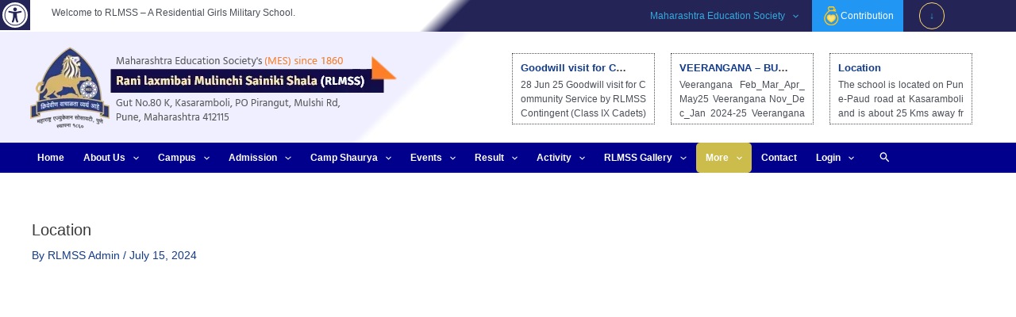

--- FILE ---
content_type: image/svg+xml
request_url: https://cdn.gtranslate.net/flags/svg/fa.svg
body_size: 1469
content:
<svg xmlns="http://www.w3.org/2000/svg" xmlns:xlink="http://www.w3.org/1999/xlink" viewBox="0 0 640 480"><defs><path id="b" d="M18 360h3v11h-3z"/><path id="c" d="M-63 360h4v11h-4z"/><path id="d" d="M98 360h3v11h-3z"/><path id="e" d="M662 360h3v11h-3z"/><path id="f" d="M178 360h4v11h-4z"/><path id="g" d="M259 360h3v11h-3z"/><path id="h" d="M340 360h3v11h-3z"/><path id="i" d="M421 360h3v11h-3z"/><path id="j" d="M502 360h3v11h-3z"/><path id="k" d="M583 360h3v11h-3z"/><path id="l" d="M-144 360h3v11h-3z"/><path id="m" d="M18 152h3v12h-3z"/><path id="n" d="M-63 152h4v12h-4z"/><path id="o" d="M98 152h3v12h-3z"/><path id="p" d="M662 152h3v12h-3z"/><path id="q" d="M178 152h4v12h-4z"/><path id="r" d="M259 152h3v12h-3z"/><path id="s" d="M340 152h3v12h-3z"/><path id="t" d="M421 152h3v12h-3z"/><path id="u" d="M502 152h3v12h-3z"/><path id="v" d="M583 152h3v12h-3z"/><path id="w" d="M-144 152h3v12h-3z"/></defs><defs><clipPath id="a"><path fill-opacity=".7" d="M-85 0h682v512H-85z"/></clipPath></defs><g fill-rule="evenodd" clip-path="url(#a)" transform="translate(80) scale(.9375)"><path fill="#fff" d="M-192 0h896v512h-896z"/><path fill="#da0000" d="M-192 344h896v168h-896z"/><g fill="#fff" stroke-width="1pt"><path d="M-22 351h49v3h-49zm8 17h3v3h-3zm42 0v3H18v-3zm5-17h3v20h-3z"/><path d="M52 368v3H34v-3zm-34-8h3v11h-3z"/><path d="M50 351h3v20h-3zm-9 0h4v20h-4zm-45 8v3h-18v-3zm40 0v3H18v-3z"/><use xlink:href="#b"/><use xlink:href="#b"/><path d="M18 360h3v11h-3zm-40 0h4v11h-4zm29 0h4v11H7zm-14 0h3v11h-3z"/><path d="M10 368v3H-5v-3zm1-9v3H1v-3z"/></g><g fill="#fff" stroke-width="1pt"><path d="M-102 351h49v3h-49zm7 17h3v3h-3zm42 0v3h-10v-3zm5-17h4v20h-4z"/><path d="M-28 368v3h-19v-3zm-35-8h4v11h-4z"/><path d="M-31 351h3v20h-3zm-8 0h3v20h-3zm-45 8v3h-18v-3zm39 0v3h-18v-3z"/><use xlink:href="#c"/><use xlink:href="#c"/><path d="M-63 360h4v11h-4zm-39 0h3v11h-3zm29 0h3v11h-3zm-15 0h4v11h-4z"/><path d="M-71 368v3h-15v-3zm1-9v3h-10v-3z"/></g><g fill="#fff" stroke-width="1pt"><path d="M58 351h49v3H58zm8 17h3v3h-3zm41 0v3h-9v-3zm6-17h3v20h-3z"/><path d="M132 368v3h-18v-3zm-34-8h3v11h-3z"/><path d="M130 351h3v20h-3zm-9 0h3v20h-3zm-45 8v3H58v-3zm40 0v3H98v-3z"/><use xlink:href="#d"/><use xlink:href="#d"/><path d="M98 360h3v11h-3zm-40 0h4v11h-4zm29 0h4v11h-4zm-14 0h3v11h-3z"/><path d="M90 368v3H74v-3zm1-9v3H81v-3z"/></g><g fill="#fff" stroke-width="1pt"><path d="M623 351h49v3h-49zm7 17h3v3h-3zm42 0v3h-10v-3zm5-17h4v20h-4z"/><path d="M697 368v3h-19v-3zm-35-8h3v11h-3z"/><path d="M694 351h3v20h-3zm-9 0h4v20h-4zm-44 8v3h-18v-3zm39 0v3h-18v-3z"/><use xlink:href="#e"/><use xlink:href="#e"/><path d="M662 360h3v11h-3zm-39 0h3v11h-3zm29 0h3v11h-3zm-15 0h4v11h-4z"/><path d="M654 368v3h-15v-3zm1-9v3h-10v-3z"/></g><g fill="#fff" stroke-width="1pt"><path d="M139 351h49v3h-49zm7 17h3v3h-3zm42 0v3h-10v-3zm5-17h4v20h-4z"/><path d="M213 368v3h-19v-3zm-35-8h4v11h-4z"/><path d="M210 351h3v20h-3zm-8 0h3v20h-3zm-45 8v3h-18v-3zm39 0v3h-18v-3z"/><use xlink:href="#f"/><use xlink:href="#f"/><path d="M178 360h4v11h-4zm-39 0h3v11h-3zm29 0h3v11h-3zm-15 0h4v11h-4z"/><path d="M170 368v3h-15v-3zm1-9v3h-10v-3z"/></g><g fill="#fff" stroke-width="1pt"><path d="M219 351h50v3h-50zm8 17h3v3h-3zm42 0v3h-10v-3zm5-17h3v20h-3z"/><path d="M293 368v3h-18v-3zm-34-8h3v11h-3z"/><path d="M291 351h3v20h-3zm-9 0h4v20h-4zm-45 8v3h-17v-3zm40 0v3h-18v-3z"/><use xlink:href="#g"/><use xlink:href="#g"/><path d="M259 360h3v11h-3zm-39 0h3v11h-3zm28 0h4v11h-4zm-14 0h3v11h-3z"/><path d="M251 368v3h-15v-3zm1-9v3h-10v-3z"/></g><path fill="#239f40" d="M-192 0h896v168h-896z"/><g fill="#fff" stroke-width="1pt"><path d="M301 351h49v3h-49zm7 17h3v3h-3zm42 0v3h-10v-3zm5-17h4v20h-4z"/><path d="M375 368v3h-19v-3zm-35-8h3v11h-3z"/><path d="M372 351h3v20h-3zm-9 0h4v20h-4zm-44 8v3h-18v-3zm39 0v3h-18v-3z"/><use xlink:href="#h"/><use xlink:href="#h"/><path d="M340 360h3v11h-3zm-39 0h3v11h-3zm29 0h3v11h-3zm-15 0h4v11h-4z"/><path d="M332 368v3h-15v-3zm1-9v3h-10v-3z"/></g><g fill="#fff" stroke-width="1pt"><path d="M381 351h49v3h-49zm8 17h3v3h-3zm42 0v3h-10v-3zm5-17h3v20h-3z"/><path d="M455 368v3h-18v-3zm-34-8h3v11h-3z"/><path d="M453 351h3v20h-3zm-9 0h4v20h-4zm-45 8v3h-17v-3zm40 0v3h-18v-3z"/><use xlink:href="#i"/><use xlink:href="#i"/><path d="M421 360h3v11h-3zm-39 0h3v11h-3zm28 0h4v11h-4zm-14 0h3v11h-3z"/><path d="M413 368v3h-15v-3zm1-9v3h-10v-3z"/></g><g fill="#fff" stroke-width="1pt"><path d="M462 351h49v3h-49zm7 17h4v3h-4zm42 0v3h-9v-3zm6-17h3v20h-3z"/><path d="M536 368v3h-18v-3zm-34-8h3v11h-3z"/><path d="M533 351h4v20h-4zm-8 0h3v20h-3zm-45 8v3h-18v-3zm39 0v3h-17v-3z"/><use xlink:href="#j"/><use xlink:href="#j"/><path d="M502 360h3v11h-3zm-40 0h4v11h-4zm29 0h3v11h-3zm-14 0h3v11h-3z"/><path d="M493 368v3h-15v-3zm1-9v3h-9v-3z"/></g><g fill="#fff" stroke-width="1pt"><path d="M543 351h49v3h-49zm8 17h3v3h-3zm42 0v3h-10v-3zm5-17h3v20h-3z"/><path d="M617 368v3h-18v-3zm-34-8h3v11h-3z"/><path d="M615 351h3v20h-3zm-9 0h4v20h-4zm-45 8v3h-18v-3zm40 0v3h-18v-3z"/><use xlink:href="#k"/><use xlink:href="#k"/><path d="M583 360h3v11h-3zm-40 0h4v11h-4zm29 0h4v11h-4zm-14 0h3v11h-3z"/><path d="M575 368v3h-15v-3zm1-9v3h-10v-3z"/></g><g fill="#fff" stroke-width="1pt"><path d="M-184 351h49v3h-49zm8 17h3v3h-3zm41 0v3h-9v-3zm6-17h3v20h-3z"/><path d="M-110 368v3h-18v-3zm-34-8h3v11h-3z"/><path d="M-113 351h4v20h-4zm-8 0h3v20h-3zm-45 8v3h-18v-3zm40 0v3h-18v-3z"/><use xlink:href="#l"/><use xlink:href="#l"/><path d="M-144 360h3v11h-3zm-40 0h4v11h-4zm29 0h3v11h-3zm-14 0h3v11h-3z"/><path d="M-153 368v3h-15v-3zm1-9v3h-9v-3z"/></g><g fill="#fff" stroke-width="1pt"><path d="M-22 143h49v4h-49zm8 17h3v4h-3zm42 0v4H18v-4zm5-17h3v21h-3z"/><path d="M52 160v4H34v-4zm-34-8h3v12h-3z"/><path d="M50 143h3v21h-3zm-9 0h4v21h-4zm-45 8v4h-18v-4zm40 0v4H18v-4z"/><use xlink:href="#m"/><use xlink:href="#m"/><path d="M18 152h3v12h-3zm-40 0h4v12h-4zm29 0h4v12H7zm-14 0h3v12h-3z"/><path d="M10 160v4H-5v-4zm1-9v4H1v-4z"/></g><g fill="#fff" stroke-width="1pt"><path d="M-102 143h49v4h-49zm7 17h3v4h-3zm42 0v4h-10v-4zm5-17h4v21h-4z"/><path d="M-28 160v4h-19v-4zm-35-8h4v12h-4z"/><path d="M-31 143h3v21h-3zm-8 0h3v21h-3zm-45 8v4h-18v-4zm39 0v4h-18v-4z"/><use xlink:href="#n"/><use xlink:href="#n"/><path d="M-63 152h4v12h-4zm-39 0h3v12h-3zm29 0h3v12h-3zm-15 0h4v12h-4z"/><path d="M-71 160v4h-15v-4zm1-9v4h-10v-4z"/></g><g fill="#fff" stroke-width="1pt"><path d="M58 143h49v4H58zm8 17h3v4h-3zm41 0v4h-9v-4zm6-17h3v21h-3z"/><path d="M132 160v4h-18v-4zm-34-8h3v12h-3z"/><path d="M130 143h3v21h-3zm-9 0h3v21h-3zm-45 8v4H58v-4zm40 0v4H98v-4z"/><use xlink:href="#o"/><use xlink:href="#o"/><path d="M98 152h3v12h-3zm-40 0h4v12h-4zm29 0h4v12h-4zm-14 0h3v12h-3z"/><path d="M90 160v4H74v-4zm1-9v4H81v-4z"/></g><g fill="#fff" stroke-width="1pt"><path d="M623 143h49v4h-49zm7 17h3v4h-3zm42 0v4h-10v-4zm5-17h4v21h-4z"/><path d="M697 160v4h-19v-4zm-35-8h3v12h-3z"/><path d="M694 143h3v21h-3zm-9 0h4v21h-4zm-44 8v4h-18v-4zm39 0v4h-18v-4z"/><use xlink:href="#p"/><use xlink:href="#p"/><path d="M662 152h3v12h-3zm-39 0h3v12h-3zm29 0h3v12h-3zm-15 0h4v12h-4z"/><path d="M654 160v4h-15v-4zm1-9v4h-10v-4z"/></g><g fill="#fff" stroke-width="1pt"><path d="M139 143h49v4h-49zm7 17h3v4h-3zm42 0v4h-10v-4zm5-17h4v21h-4z"/><path d="M213 160v4h-19v-4zm-35-8h4v12h-4z"/><path d="M210 143h3v21h-3zm-8 0h3v21h-3zm-45 8v4h-18v-4zm39 0v4h-18v-4z"/><use xlink:href="#q"/><use xlink:href="#q"/><path d="M178 152h4v12h-4zm-39 0h3v12h-3zm29 0h3v12h-3zm-15 0h4v12h-4z"/><path d="M170 160v4h-15v-4zm1-9v4h-10v-4z"/></g><g fill="#fff" stroke-width="1pt"><path d="M219 143h50v4h-50zm8 17h3v4h-3zm42 0v4h-10v-4zm5-17h3v21h-3z"/><path d="M293 160v4h-18v-4zm-34-8h3v12h-3z"/><path d="M291 143h3v21h-3zm-9 0h4v21h-4zm-45 8v4h-17v-4zm40 0v4h-18v-4z"/><use xlink:href="#r"/><use xlink:href="#r"/><path d="M259 152h3v12h-3zm-39 0h3v12h-3zm28 0h4v12h-4zm-14 0h3v12h-3z"/><path d="M251 160v4h-15v-4zm1-9v4h-10v-4z"/></g><g fill="#fff" stroke-width="1pt"><path d="M301 143h49v4h-49zm7 17h3v4h-3zm42 0v4h-10v-4zm5-17h4v21h-4z"/><path d="M375 160v4h-19v-4zm-35-8h3v12h-3z"/><path d="M372 143h3v21h-3zm-9 0h4v21h-4zm-44 8v4h-18v-4zm39 0v4h-18v-4z"/><use xlink:href="#s"/><use xlink:href="#s"/><path d="M340 152h3v12h-3zm-39 0h3v12h-3zm29 0h3v12h-3zm-15 0h4v12h-4z"/><path d="M332 160v4h-15v-4zm1-9v4h-10v-4z"/></g><g fill="#fff" stroke-width="1pt"><path d="M381 143h49v4h-49zm8 17h3v4h-3zm42 0v4h-10v-4zm5-17h3v21h-3z"/><path d="M455 160v4h-18v-4zm-34-8h3v12h-3z"/><path d="M453 143h3v21h-3zm-9 0h4v21h-4zm-45 8v4h-17v-4zm40 0v4h-18v-4z"/><use xlink:href="#t"/><use xlink:href="#t"/><path d="M421 152h3v12h-3zm-39 0h3v12h-3zm28 0h4v12h-4zm-14 0h3v12h-3z"/><path d="M413 160v4h-15v-4zm1-9v4h-10v-4z"/></g><g fill="#fff" stroke-width="1pt"><path d="M462 143h49v4h-49zm7 17h4v4h-4zm42 0v4h-9v-4zm6-17h3v21h-3z"/><path d="M536 160v4h-18v-4zm-34-8h3v12h-3z"/><path d="M533 143h4v21h-4zm-8 0h3v21h-3zm-45 8v4h-18v-4zm39 0v4h-17v-4z"/><use xlink:href="#u"/><use xlink:href="#u"/><path d="M502 152h3v12h-3zm-40 0h4v12h-4zm29 0h3v12h-3zm-14 0h3v12h-3z"/><path d="M493 160v4h-15v-4zm1-9v4h-9v-4z"/></g><g fill="#fff" stroke-width="1pt"><path d="M543 143h49v4h-49zm8 17h3v4h-3zm42 0v4h-10v-4zm5-17h3v21h-3z"/><path d="M617 160v4h-18v-4zm-34-8h3v12h-3z"/><path d="M615 143h3v21h-3zm-9 0h4v21h-4zm-45 8v4h-18v-4zm40 0v4h-18v-4z"/><use xlink:href="#v"/><use xlink:href="#v"/><path d="M583 152h3v12h-3zm-40 0h4v12h-4zm29 0h4v12h-4zm-14 0h3v12h-3z"/><path d="M575 160v4h-15v-4zm1-9v4h-10v-4z"/></g><g fill="#fff" stroke-width="1pt"><path d="M-184 143h49v4h-49zm8 17h3v4h-3zm41 0v4h-9v-4zm6-17h3v21h-3z"/><path d="M-110 160v4h-18v-4zm-34-8h3v12h-3z"/><path d="M-113 143h4v21h-4zm-8 0h3v21h-3zm-45 8v4h-18v-4zm40 0v4h-18v-4z"/><use xlink:href="#w"/><use xlink:href="#w"/><path d="M-144 152h3v12h-3zm-40 0h4v12h-4zm29 0h3v12h-3zm-14 0h3v12h-3z"/><path d="M-153 160v4h-15v-4zm1-9v4h-9v-4z"/></g><path fill="#d90000" d="M-69 340h6v10h-6zm161 0h6v10h-6zm-284 0h6v10h-6zm81 0h7v10h-7zm81 0h6v10h-6zm40 0h6v10h-6zm41 0h6v10h-6zm81 0h6v10h-6zm203 0h6v10h-6zm-162 0h6v10h-6zm40 0h6v10h-6zm40 0h6v10h-6zm41 0h6v10h-6zm323 0h6v10h-6zm-243 0h6v10h-6zm41 0h6v10h-6zm41 0h6v10h-6zm39 0h6v10h-6zm41 0h6v10h-6zm41 0h6v10h-6zm119 0h6v10h-6zm-38 0h6v10h-6zm-809 0h6v10h-6z"/><path fill="#239e3f" d="M-69 163h6v10h-6zm161 0h6v10h-6zm-284 0h6v10h-6zm81 0h7v10h-7zm81 0h6v10h-6zm40 0h6v10h-6zm41 0h6v10h-6zm81 0h6v10h-6zm203 0h6v10h-6zm-162 0h6v10h-6zm40 0h6v10h-6zm40 0h6v10h-6zm41 0h6v10h-6zm323 0h6v10h-6zm-243 0h6v10h-6zm41 0h6v10h-6zm41 0h6v10h-6zm39 0h6v10h-6zm41 0h6v10h-6zm41 0h6v10h-6zm119 0h6v10h-6zm-38 0h6v10h-6zm-809 0h6v10h-6z"/><g fill="#da0000"><path d="M280 197c8 11 34 68-16 106-24 17-9 18-8 21 38-20 50-47 50-72 0-24-13-46-26-55z"/><path d="M285 195c19 9 59 58 15 112 28-6 62-86-15-112zm-58 0a73 73 0 0 0-15 112c-28-6-62-86 15-112z"/><path d="M232 197c-8 11-34 68 16 106 24 17 9 18 8 21-38-20-50-47-50-72 0-24 13-46 26-55z"/><path d="M304 319c-15 0-33-2-47-9l6 12c13 1 32 2 41-3zm-95 0c15 0 34-2 48-9l-7 12c-13 1-31 2-41-3zm27-139c3 8 11 10 20 5 6 4 16 4 19-4 2 20-18 15-19 11-8 8-22 3-20-12z"/><path d="m256 332 8-9 1-121-9-8-9 8 2 121 7 9z"/></g></g></svg>

--- FILE ---
content_type: image/svg+xml
request_url: https://cdn.gtranslate.net/flags/svg/ny.svg
body_size: 699
content:
<svg xmlns="http://www.w3.org/2000/svg" version="1" viewBox="0 0 640 480"><g fill-rule="evenodd" stroke-width="1pt"><path fill="#f41408" d="M0 0h640v480H0z"/><path fill="#21873b" d="M0 320h640v160H0z"/><path d="M0 0h640v160H0z"/><path fill="#f31509" d="M220 141c23-49 85-73 139-53 28 11 47 28 58 53H220zm-25 6c-24-1-49-6-53-7-4-2-4-4-4-6 1-1 3-3 6-3 6 2 29 7 51 16zm124-85c-4-21-5-45-5-48 1-4 3-5 5-5s5 2 5 5c0 5 0 27-5 48zm12 0c-3-21-1-44-1-48 1-4 4-5 6-4 1 0 4 2 4 5-1 5-3 26-9 47zm10 1c0-21 3-44 4-48s4-4 6-4c2 1 4 3 3 6-1 5-5 26-13 46zm11 3c2-22 7-44 9-48 1-4 4-4 6-3 2 0 4 2 3 5-2 5-8 26-18 46zm11 3c4-21 11-43 13-47s5-3 6-3c2 1 4 3 3 6-2 5-10 25-22 44zm10 3c6-20 16-42 18-45s4-3 6-2c2 0 4 3 2 6-2 4-12 24-26 41zm10 5c8-20 20-40 22-44 3-3 5-2 7-2 1 1 3 4 1 7-3 4-15 23-30 39zm9 6c10-20 24-39 27-42 2-3 5-3 6-2 2 1 3 4 1 7-3 4-17 22-34 37zm9 6c12-19 27-37 30-40s6-2 7-1c2 1 3 4 1 7-4 4-20 20-38 34zm9 7c13-18 30-35 33-37 4-3 6-2 7-1 2 2 2 5 0 7-4 3-21 19-40 31zm7 7c15-16 34-32 37-34 4-2 6-1 7 0 2 2 2 5-1 6-4 4-22 18-43 28zm7 8c16-15 36-29 40-31s6-1 7 0c1 2 1 5-2 7-4 3-24 15-45 24zm6 8c17-14 39-26 43-28 4-1 5 0 6 2 1 1 1 4-2 6-5 2-25 13-47 20zm5 10c19-12 42-23 46-24 4-2 6 0 6 1 1 2 1 5-2 6-6 3-27 12-50 17zm4 9c20-11 44-20 48-21s6 1 7 3c0 2-1 4-4 5-5 2-28 10-51 13zm4 10c21-9 45-16 49-17 5-1 6 1 7 3 0 2-1 5-4 5-6 2-29 7-52 9zM308 62c-6-21-10-44-10-47 0-4 2-5 4-5 2-1 5 1 5 4 1 5 3 27 1 48zm-11 1c-9-20-14-42-15-46 0-4 2-5 4-5 2-1 5 1 6 3 1 6 5 27 5 48zm-11 2c-10-19-18-41-19-45s1-5 3-5c2-1 5 0 6 3 2 5 8 26 10 47zm-11 3c-12-18-21-39-23-43-1-4 1-5 3-6s5 0 6 3c2 5 10 25 14 46zm-10 4c-13-17-25-38-27-41-1-4 1-6 2-6 2-1 5-1 7 2 2 5 12 24 18 45zm-10 5c-15-16-29-36-31-39-2-4 0-6 1-6 2-1 6-1 7 1 3 5 15 24 23 44zm-9 5c-17-15-33-33-35-36-2-4-1-6 1-7s5-1 7 2c3 4 17 22 27 41zm-9 6c-18-13-36-30-38-34-3-3-1-5 0-6 2-1 5-1 7 1 4 4 19 21 31 39zm-9 7c-19-12-38-27-41-30s-1-5 0-7c1-1 5-1 7 1 4 3 21 19 34 36zm-7 7c-21-10-41-24-44-27s-2-5-1-6c2-2 5-2 7-1 5 4 23 18 38 34zm-7 8c-22-8-43-21-46-23-4-3-3-5-2-6 1-2 4-3 7-1 5 3 24 15 41 30zm-6 9c-23-7-45-17-49-20-3-2-3-4-2-6s4-2 7-1c5 3 26 13 44 27zm-6 9c-22-5-46-14-50-16s-3-4-2-6c0-1 3-3 6-1 5 2 27 11 46 23zm-4 9c-23-3-47-10-51-12s-4-4-3-5c0-2 3-4 6-3 5 2 28 9 48 20z"/><path fill="#f31509" d="M195 147c-24-1-49-6-53-7-4-2-4-4-4-6 1-1 3-3 6-3 6 2 29 7 51 16z"/><path d="M129 142h382v12H129z"/></g></svg>

--- FILE ---
content_type: image/svg+xml
request_url: https://cdn.gtranslate.net/flags/svg/haw.svg
body_size: -46
content:
<svg xmlns="http://www.w3.org/2000/svg" viewBox="0 0 32 24"><clipPath id="a"><path d="M0 0h24v4l-3 2v5h3v3H0Z"/></clipPath><clipPath id="b"><path d="M0 0v6h22v6h-1Zm21 0H11v13H0v-1z"/></clipPath><path fill="#012169" d="M0 0h32v24H0z"/><g clip-path="url(#a)" transform="scale(.66667 1)"><path stroke="#fff" stroke-width="2.4" d="m0 0 21 12m0-12L0 12"/><path stroke="#c8102e" stroke-width="1.6" d="m0 0 21 12m0-12L0 12" clip-path="url(#b)"/><path stroke="#fff" stroke-width="4" d="M11 0v14M0 6h24"/><path stroke="#c8102e" stroke-width="2.4" d="M11 0v14M0 6h24"/></g><path stroke="#fff" stroke-width="3" d="M48 20H0m48-9H21m0-9h27" transform="scale(.66667 1)"/><path stroke="#c8102e" stroke-width="3" d="M21 5h27M0 14h48M0 23h48" transform="scale(.66667 1)"/></svg>

--- FILE ---
content_type: image/svg+xml
request_url: https://cdn.gtranslate.net/flags/svg/ht.svg
body_size: 2346
content:
<svg xmlns="http://www.w3.org/2000/svg" xmlns:xlink="http://www.w3.org/1999/xlink" viewBox="0 0 640 480"><path fill="#d21034" d="M0 0h640v480H0z"/><path fill="#00209f" d="M0 0h640v240H0z"/><g fill="#f1b517" stroke="#000" stroke-width=".2"><path fill="#fff" stroke="none" d="M244 180h152v120H244z"/><path fill="#016a16" stroke="#016a16" stroke-width=".3" d="m350 267-30 1h-31l-22 7c-7 2-6 4-11 5l-7 1-5 2v17h152v-16l-5-2-8-2c-5-1-4-3-10-5-7-1-23-8-23-8z"/><g transform="translate(-80) scale(1.6)"><g id="a"><path d="m245 144 1-1 2 11v4l-3-14z"/><path fill="#fff" d="m243 136 1 9h1l-2-9z"/><path d="m246 155-5-12h2l5 14-2-2z"/><path fill="#fff" d="m239 136 2 8h2l-4-8z"/><path d="m242 151-3-6h1l5 9-3-3z"/><path fill="#fff" d="m236 139 3 7h1l-4-7z"/><path fill="#0a328c" d="m242 151-11-12c-4 3-3 8-3 8l13 10 1-6z"/><path fill="#d20014" d="m249 158-9-8c-3 0 0 5 0 6l9 8v-6z"/><path d="m248 157-17-19h-1l18 21v-2zm-18-20-1-1v-1l-3-2 1 4h3z"/><path d="m228 138 2-2 1 1-2 2-1-1z"/><path fill="#0a328c" stroke="#0a328c" d="M226 141v1l4-3h3l1-1c-2-2-4 0-4 0l-4 3z"/><path fill="#d20014" stroke="#d20014" d="m228 143 2-3c1 0 3 1 4-2h-4l-1 1-3 3 2 1z"/><path fill="#0a328c" d="m237 155-14-12c-3 3-1 10-1 10l15 8v-6z"/><path fill="#d20014" d="m249 164-12-10c-4 1-1 7 0 8l12 6v-4z"/><path d="m249 162-26-19 26 21v-2zm-27-20-1-1-4-2 3 3h1v1l1-1z"/><path d="m220 143 3-2 1 1-2 2-2-1z"/><path fill="#0a328c" stroke="#0a328c" d="M219 147v1l4-4 2-1h1c-2-2-4 0-4 0l-3 4z"/><path fill="#d20014" stroke="#d20014" d="m221 149 1-4c2 0 3 1 4-3-1 2-4 1-4 1v1l-3 4 2 1z"/><path fill="#0a328c" d="m236 162-18-11c-2 2 0 6 0 6l1 6c0 2 1 4 3 5 1 6 8 7 10 1l4-7z"/><path fill="#d20014" d="m248 169-12-8c-4 1 0 8 0 9l12 4v-5z"/><path d="m246 166-28-15h-1l30 17-1-2zm-29-16h-1v-1l-4-1 2 3h2l1-1z"/><path d="m215 152 2-3 1 1-1 2h-2z"/><path fill="#0a328c" stroke="#0a328c" d="m214 155 1 1 3-4 2-1 1-1c-2-2-4 1-4 1l-3 4z"/><path fill="#d20014" stroke="#d20014" d="M217 157v-5c2 1 3 1 4-2l-4 1v1l-2 4 2 1z"/></g><use xlink:href="#a" width="100%" height="100%" transform="matrix(-1 0 0 1 500 0)"/></g><g transform="translate(-80) scale(1.6)"><path fill="#016a16" stroke="#016a16" d="m249 126-1 9h3v-9l3-1-1-3h-7v3l3 1z"/><g id="b" fill="#016a16"><path d="M250 122c-8-8-14-4-16-3h3l-1 1 3-1-1 1 2-1-1 1h1c1 0 0 0 0 0 2 0 5 2 5 3"/><path d="M248 123c-1-2-16-5-19 1l3-1v1l1-2v2l1-1v1l2-2v1l2-1-1 1"/><path d="M247 124c-4-3-9-1-9-1-4 2-6 2-7 5l2-1v2l1-3v2l1-3v2l2-2 1 1v-2l1 1h1l1-1 1 1v-1h5"/><path d="M246 124c-2 0-10 3-12 6a13 13 0 0 1 1-1l1 1v-1 1h2v-1 1l1-1v1l1-2v1l1-1v1-2l1 1 1-1v1l4-3"/><path d="M247 125c-4 1-7 6-7 8 2-2 2-2 2 0l1-2v2l1-2v-1h1v-3 1l1-1 2-1"/><path d="m247 125-1 3h1l-2 1h1l-2 2h2l-2 2 1-1-1 3 1-1 1 5v-3l2 2-1-3 2 2-1-3 1 1-2-3 2 1-1-3 1 2v-3l1 1-2-2h1v-1h1v-1m-1 0c-3 3-1 7-3 10"/></g><use xlink:href="#b" width="100%" height="100%" transform="matrix(-1 0 0 1 500 0)"/><path d="m251 167 1-15-1-11h-3l-1 11 2 15h2z"/><path d="M248 142h4l-1-3h-3v3z"/><path d="M248 140h3v-3h-2l-1 3z"/><path d="M248 138h3v-3h-2l-1 3z"/><path d="M251 135h-2l-1 1h3v-1zm0 29h-2m2-2h-3m4-2h-4m4-2h-4m4-2h-4m4-2h-4m4-2h-5m5-2h-5m5-2h-5m5-2h-4m3-2h-3"/><path fill="#0a328c" stroke="#0a328c" d="m250 119-2-2 1-1v-2l4 1-1 3v1h-2z"/><path d="m250 125-1-1 1-7h1l-1 8z"/><path fill="#d20014" stroke="#d20014" d="M252 119v-2l-3-1-1 1 2 1 2 1z"/></g><g transform="translate(-80) scale(1.6)"><use xlink:href="#c" width="100%" height="100%" transform="matrix(1 0 0 -1 0 320)"/><path fill="#016a16" stroke="#fff" stroke-linecap="round" d="m238 162-1 2-2-2v-2h3v2z"/><ellipse cx="236.5" cy="160.1" fill="#fff" stroke="none" rx="1.8" ry=".9"/><path fill="#016a16" stroke="#f1b517" d="M236 161v-3h1v3h-1z"/><path id="c" fill="#016a16" stroke="#fff" stroke-linecap="round" stroke-width=".2" d="m239 160-2 1-2-1a1 1 0 0 0-1 0c0 1 1 2 3 2l2-2a1 1 0 0 0 0 0z"/><g id="d"><path d="m246 173-7-2-3-6h-11v4l10 2 1 1 10 3v-2z"/><path fill="#503200" d="m239 174-11-16h-1l11 17 1-1z"/><path fill="#fff" d="m229 159-2-2-1-1v1l1 2 2-1z"/><path d="m240 164-23-2v3l22 2 1-3z"/><path d="M217 161v5l1-5h-1zm4 1v4l1-4h-1zm15 1v4h1v-4h-1zm3 1v4h1v-2l1 1 1-1-1-1h-1l1-1h-2zm-8 0-3 4h1l4-2-2-2zm-7 9 3-3v-1l-4 3 1 1zm8-1-4-3 3 4 1-1zm-9-7 4 3-3-4-1 1zm4-2v5h1l1-5h-2zm1 11v-4h-1v4h1zm5-6-4 1 4 1v-2zm-11 2 5-1-5-1v2z"/><ellipse cx="227.7" cy="168.5" rx="1.3" ry="1.2"/><path fill-rule="evenodd" stroke-linecap="round" d="M234 169c0 3-3 6-6 6-4 0-7-3-7-6 0-4 3-7 7-7 3 0 6 3 6 7zm-1 0c0 2-2 5-5 5s-6-3-6-5c0-3 3-6 6-6s5 3 5 6z"/><path d="m223 165-1-1m9 0h1m1 9-1-1m-9 2 1-1m22-11 1 6-1 1-1-7h1z"/><path fill="#fff" d="M246 161c-1 0-2 1-3-1-2 2 0 2 0 4 1 0 1-2 3-2h2l-1-1h-1z"/><path fill="#fff" d="M246 163v-2h-1v2h1z"/><path fill-rule="evenodd" d="M241 167v2l-1 1v5l-1 1 1 1h1l1-1-1-1v-1h1l1-1v-3l-1-1v-2h-1zm1 3v-1l-1 1v1l1 2v-3z"/><path fill="#fff" d="M234 172v2h1v1h-2c0 2 3 2 4 1 1 0 1-3-2-3l-1-1zm1 1"/><path d="m215 173-1-4m2 4-1-3m4 2-4-2m5 2-6-3"/><path fill="#d20014" stroke="#d20014" d="M210 166h-2v1l-5 1 4-1-1-2 2-1 2 2z"/><path fill="#503200" d="m213 168-5-4 5 5v-1z"/><path d="m218 172-4-3v-1h-1l-1 1h1l4 3h1z"/><circle cx="232.5" cy="177.1" r=".7"/><circle cx="230.6" cy="175.7" r=".7"/><circle cx="228.1" cy="176.6" r=".7"/><circle cx="224.2" cy="177.4" r=".7"/><circle cx="222.5" cy="177.6" r=".7"/><circle cx="220.8" cy="177.6" r=".7"/><circle cx="219.2" cy="177.6" r=".7"/><circle cx="220" cy="176.3" r=".7"/><circle cx="221.6" cy="176.4" r=".7"/><circle cx="223.1" cy="176.2" r=".7"/><circle cx="222.4" cy="175" r=".7"/><circle cx="220.8" cy="174.9" r=".7"/><path fill-rule="evenodd" d="M236 178v-1l1 1h7c0-1 0-1 0 0h4-1l1 1h-4l-2-1h-6zm2 0h-1 1c1 0 0 0 0 0zm2 0h-1 1zm4 0h-1 1zm-2 0h-1 1zm4 0h-1 1zm-2 0zm3 0v1l-1-1h1z"/></g><use xlink:href="#d" width="100%" height="100%" transform="matrix(-1 0 0 1 500 0)"/><path fill="#0a328c" stroke="#0a328c" d="M250 166c-3 0-5 1-5 2l5 1h4v-1l-4-2z"/><path d="M254 168v7l-4 2-5-2v-7l5 1 4-1z"/><path fill="#d20014" stroke="#d20014" d="M245 168v1l3 7 1-5 2 5 2-5 1 3v-2l-1-3a8 8 0 0 1-1 0l-1 4-1-4a15 15 0 0 1-1 0l-1 4-2-4-1-1z"/><path fill="#0a328c" stroke="#0a328c" d="M254 174v1l-4 2-5-2v-1l5 1 4-1z"/><path d="M252 175h-1v2l1-1v-1zm-5 0v1h1v-1a9 9 0 0 1-1 0zm-2-1v1l1 1v-2h-1zm9 0v2-2z"/><path fill="none" d="M254 168v7l-4 2-5-2v-7"/><path fill="#fff" stroke="#fff" d="M253 168h-7l4-1 3 1z"/><path d="M249 168v1h1v-1h-1zm4 0h-1v1h1v-1zm-6-2v1-1zm3 0h-1l1 1 1-1a10 10 0 0 0-1 0zm3 0-1 1h1v-1zm-7 3v-1l-1-1v1l1 1zm8 0v-2 2zm10-9 2 2c0 2-2 2-2 2h-2v-1l1-3h1zm-1 3h2"/><path fill="#d20014" stroke="#f1b517" d="M264 161v-2h-1l-2 1 1 1 1-1 1 1z"/><path fill-rule="evenodd" d="M214 175v1l-8 3 1-2 1 1c0-2 2-3 2-3l-4 2h1l-2 3 4 1-1 1 4-2-3-1v1l-2-1 7-2 1 1v-1a1 1 0 0 0 1 0l1-1h-1a1 1 0 0 0-1 0l-1-1zm2 1v1l-1-1h1z"/><path d="M293 178v-2h-1c1-1-1-4-1-4l4 4h-1l1 3-1 1h-1v-1l-8-3-1-1h2l7 3z"/><path d="m286 177 1-2h-1l-1 1c-1 1 0 1 1 1z"/></g><g fill="#fff" stroke-width=".3"><path d="M290 289v-3h-3l-1 3h4z"/><path d="m264 293-4-3c19 2 23-5 28-5 3-1 3 3-2 1l1 4s-14 8-27 4l4-1zm85-4v-3h5v3h-5z"/><path d="m376 292 4-2c-22 0-17-4-28-5-3-1-5 3 2 1l-1 4h3c8 5 18 5 25 4l-5-2z"/><path d="M285 286v5s13 5 35 5 34-5 34-5v-5s-9 5-34 5-35-5-35-5z"/></g><path fill="#000" stroke="none" d="m287 291 1-3h1l-1 3 2 1-3-1zm4-1v-2h1l-1 1v1zm5-1 1 1-1 2v1a1 1 0 0 1-1 0h-1a1 1 0 0 1-1-1v-1l1-2v4h1l1-1v-3zm1 4v-3h1l2 3v-3h1l-1 4h-1l-1-3-1 3v-1zm4 1v-4h1l-1 4zm1-2 1-1h2l1 1v1a2 2 0 0 1 0 1 2 2 0 0 1-1 0 2 2 0 0 1-1 1 2 2 0 0 1-1-1 2 2 0 0 1-1-1 2 2 0 0 1 0-1zm1 0v2h2l1-1v-1l-1-1a1 1 0 0 0-1 0h-1v1zm4 3v-4l2 3 1-3v4h-1l-2-3v3zm5 0v-4h3v1h-2v1h2-2v2h-1zm3 0 2-4 2 4h-1v-1h-2v1h-1zm1-1h2l-1-1a10 10 0 0 1 0-1v1l-1 1zm3 1v-4h1v4h-1zm3 0v-3h-2v-1h4v1h-2v3zm4 0v-4 4h2-2zm2 0 2-4 2 4-1-1h-2v1h-1zm1-2h2l-1-1-1 1zm5 2v-4h2-2v1h2v1h-2l1 2h-1zm3-3v-1l2-1h1v1l1 1v1l-1 1a2 2 0 0 1-1 0h-1a2 2 0 0 1-1-1 2 2 0 0 1 0-1zm1 0v1l1 1 1-1v-1a2 2 0 0 0 0-1 1 1 0 0 0-1 0h-1v1zm4 2-1-4h3v1l-1 1a1 1 0 0 1 1 0l1 1-1-1a7 7 0 0 0-1 0h-1v2zm0-3h1a2 2 0 0 0 1 0 1 1 0 0 0 0-1h-2v1zm6 0h1l-1 1-1 1h-1a2 2 0 0 1 0-1 3 3 0 0 1-1-1v-1l1-1h2v1l-1-1-1 1v1a2 2 0 0 0 0 1h1a1 1 0 0 0 1 0v-1zm2 1-1-4h2l-2 1 1 1 2-1v1h-2v2l2-1-2 1z"/></g></svg>

--- FILE ---
content_type: image/svg+xml
request_url: https://cdn.gtranslate.net/flags/svg/ky.svg
body_size: 891
content:
<svg xmlns="http://www.w3.org/2000/svg" viewBox="0 0 640 480"><defs><clipPath id="a"><path fill-opacity=".7" d="M-85 0h683v512H-85z"/></clipPath></defs><g fill-rule="evenodd" clip-path="url(#a)" transform="translate(80) scale(.9375)"><path fill="#be0027" d="M-128 0h769v512h-769z"/><path fill="#ff0" d="M105 261c14-16 42 0 65-12-27 1-42-13-63-11 22-14 41 4 66-3-33-3-32-18-62-20 27-11 40 12 67 7-31-8-36-26-59-30 34-5 32 15 65 18-34-15-25-27-53-38 31-1 29 21 61 27-27-18-24-33-46-46 26 1 29 28 56 36-24-19-18-35-39-52 27 6 23 30 51 44-21-22-13-38-31-57 26 8 16 31 42 52-15-25-6-41-20-62 23 12 12 35 34 58-11-26 0-42-11-64 20 15 8 39 25 62-6-32 7-37 3-65 15 19-2 38 10 65-1-31 15-38 12-64 16 23-8 43 2 67 2-30 22-38 22-61 12 21-14 37-10 65 9-31 30-35 32-56 8 25-21 36-19 63 8-27 34-31 40-51 3 26-23 31-30 60 14-24 37-26 48-45-1 26-30 30-39 54 17-21 38-17 55-35-2 23-32 22-47 46 18-17 45-12 59-26-1 20-37 19-54 37 21-11 48-5 63-15-3 18-41 14-59 28 25-7 44 3 65-4-10 17-45 6-63 18 22-4 45 9 65 5-7 15-45-1-65 8 24 0 40 16 63 15-12 14-46-5-65-2 23 5 42 24 60 25-15 12-43-14-65-11 23 6 42 33 56 33-15 10-43-22-62-21 23 11 34 37 49 41-19 6-37-29-58-30 24 15 25 38 43 48-19 5-33-35-53-39 20 15 23 45 35 55-19 1-26-41-46-47 17 15 13 46 26 59-20-4-18-40-39-53 15 20 8 47 18 63-20-8-12-41-31-59 11 20 0 44 8 64-18-9-6-47-20-62 6 23-5 43-1 64-18-21 3-43-13-65 4 25-13 43-11 64-14-17 8-45-3-67 2 25-20 47-19 63-12-20 13-44 7-67-2 24-25 37-29 58-8-24 20-41 17-64-8 22-30 31-38 52-6-23 26-36 27-61-10 24-36 29-45 47-3-24 34-34 35-57-12 22-41 23-51 40-1-24 38-27 44-51-12 18-44 16-57 31 2-22 44-23 51-43-16 15-45 9-61 21 9-21 48-17 57-32-17 9-48 0-64 9 14-20 45-8 63-22-29 4-46-7-66-2z"/><path fill="#ff0" d="M356 256a99 99 0 1 1-199 0 99 99 0 0 1 199 0z"/><path fill="#be0027" d="M343 256a86 86 0 1 1-172 0 86 86 0 0 1 172 0z"/><path fill="#ff0" d="M331 256a74 74 0 1 1-148 0 74 74 0 0 1 148 0z"/><path fill="#be0027" d="M194 208c21-1 46 1 63 15 18-11 39-16 60-14l11 20c-16-2-31 0-50 8 24 18 36 43 35 72l-10 10c4-28-11-60-33-77 18 26 29 49 26 81l-10 6c4-28-2-61-23-80 12 18 24 49 17 81l-12 5c8-26 3-59-11-79a95 95 0 0 0-10 78l-11-3c-5-30 2-64 16-82-14 8-27 43-23 78l-10-4c-4-26 8-61 25-80-20 12-35 42-33 74l-8-6c-4-29 13-57 32-74-16-7-30-9-50-8l9-21z"/></g></svg>

--- FILE ---
content_type: image/svg+xml
request_url: https://cdn.gtranslate.net/flags/svg/ps.svg
body_size: 9446
content:
<svg xmlns="http://www.w3.org/2000/svg" xmlns:xlink="http://www.w3.org/1999/xlink" viewBox="0 0 800 600"><defs><path id="a" d="M164 161c0 9-2 14-7 13-2-5 1-8 7-13zm-11 20c-4-2-1-19 1-26 1 9 3 22-1 26z"/><path id="b" d="M155 182c7 2 13-5 14-14-5 8-15 8-14 14zm-6 8c-5-1-2-19-1-26 2 7 6 24 2 26zm2 0c0-6 7-5 11-8-1 3-4 9-11 8zm-7 8c-5-2-2-21-2-28 1 6 7 26 2 28zm3-1c4 2 10-1 11-7-4 3-11 1-11 7z"/><path id="c" d="M140 206c-5 1-3-16-3-31 2 15 7 28 3 31zm2 0c4 1 10-1 12-7-7 2-11 0-12 7z"/><path id="d" d="M184 169c-1 8-4 13-9 12-1-5 2-8 9-11zm-13 21c8 1 11-5 16-13-7 5-16 6-16 13z"/><path id="e" d="M169 189c-4-6 0-12 3-18-1 9 2 13-3 18zm-2 8c-1-5 8-6 12-9-1 3-3 11-12 9z"/><path id="f" d="M165 198c-6-1-3-11 1-17-2 7 3 13-1 16z"/><path id="g" d="M161 206c-7-3-3-12 0-17-1 7 4 12 0 17z"/><path id="h" d="M162 205c4 5 11-1 12-8-6 5-11 4-12 8z"/><path id="i" d="M327 170c1 4 1 12 8 11 1-8-5-8-8-11z"/><path id="j" d="M339 190c0-8-9-6-16-13 2 7 9 15 16 12z"/><path id="k" d="M341 189c5-4 1-11-4-17 2 7-2 13 4 17zm2 8c-8 1-10-3-13-8 5 3 12 1 12 8zm1 1c-4-3 1-10-1-17 3 4 7 14 0 17z"/><path id="l" d="M348 206c-8 2-10-3-12-10 6 6 10 3 12 10z"/><path id="m" d="M349 206c6 0 3-11 0-16 1 6-3 13 0 16z"/><path id="n" d="M346 161c1 5-1 14 6 14 3-5-3-10-6-14zm11 20c4-3 0-13-1-25-1 11-4 22 1 25z"/><path id="o" d="M354 182c1-6-8-7-14-14 1 6 6 14 14 14zm6 9c-4-4 1-17 2-27 0 9 4 25-2 27zm-2-1c-7 0-9-5-10-8 4 3 10 2 10 8zm7 7c5 0 3-20 2-27 0 7-6 25-2 28zm-3 0c-4 1-9-2-10-6 4 2 10 1 10 7zm7 9c6 2 4-24 3-31 0 8-7 28-3 31z"/><path id="p" d="M368 206c-6 1-10-3-12-7 6 2 11 1 12 7z"/><path id="q" d="M390 216c-2 9-4 16 0 16s2-9 0-16zm0 24c5 2 10-9 9-18-2 8-9 12-8 18zm-1 0c1-6-2-6-5-12 1 7 2 12 5 12z"/><path id="r" d="M390 249c5 1 11-11 11-20-2 10-13 14-11 20z"/><path id="s" d="M388 248c2-4-2-4-5-12 0 9 1 13 5 12zm2 9c6 2 10-13 13-20-6 10-14 15-13 21z"/><path id="t" d="M388 257c2-5-3-5-6-13 0 10 2 14 6 13zm2 9c4 0 12-11 12-18-4 8-15 13-12 18z"/><path id="u" d="M387 265c2-6-3-6-5-12 0 9 1 13 5 12zm0 10c7 1 9-8 14-18-5 8-14 12-14 18z"/><path id="v" d="M387 274c2-5-3-5-6-13-1 11 1 14 6 13z"/><path id="w" d="M373 241c-3 9-4 13 0 16 4-3 2-8 0-16zm-2 23c2-7-3-8-5-15-1 9 1 16 5 15z"/><path id="x" d="M373 265c4 1 8-7 6-15-3 8-9 9-6 15zm-3 7c3-5-2-5-5-12 0 9 1 13 5 12z"/><path id="y" d="M370 281c2-6-3-5-7-12 0 10 2 13 7 12zm2-8c3 0 9-5 7-12-2 5-9 5-7 11zm-1 7c5 1 9-6 8-11-3 5-8 5-7 11z"/><path id="z" d="M387 298c1-5-1-6 1-13-7 9-4 13-1 13z"/><path id="A" d="M387 299c5 1 15-9 16-16-3 5-18 11-16 16zm-7 6c3-2 3-8 0-10-1 6-5 10 0 10z"/><path id="B" d="M383 307c5 1 11-8 15-12-4 4-19 6-15 12zm-7 4c4-2 1-7 0-16-3 7-4 16 0 16z"/><path id="C" d="M377 314c2 2 15-6 19-12-12 8-22 7-19 12zm-1 7c3-2-3-8-4-17 0 11-2 19 4 18z"/><path id="D" d="M379 319c2 2 12-5 17-12-7 6-19 7-17 12zm-10 11c4-1 3-10 0-18-3 10-4 19 0 18z"/><path id="E" d="M378 325c1 1 16-9 16-13-5 6-20 8-16 13zm-17 14c5-2 2-11 3-19-4 8-8 17-3 19z"/><path id="F" d="M370 332c1 2 13-3 19-11-7 5-21 6-19 11z"/><path id="G" d="M362 340c3 5 18-3 20-11-4 6-22 6-20 11z"/><path id="H" d="M369 344c3 0 10-5 11-8-5 2-12 6-11 8z"/><path id="I" d="M346 311c4 0 8-6 5-12-1 6-11 11-4 12zm7-4c3 2 10-5 9-10-4 6-11 8-9 10z"/><path id="J" d="M346 317c2 3 15-10 18-15-10 9-21 11-18 15zm-3 8c2 3 10-6 15-14-6 7-18 10-15 14z"/><path id="K" d="M344 318c2-6-2-7-3-13-3 4-3 14 2 13zm-4 7c5-1-2-8-3-13-1 9-1 14 3 13zm-3 6c3-1-2-4-3-12-2 3-3 13 2 12z"/><path id="L" d="M331 333c2-1 2-7-2-8-1 5-1 8 2 8z"/><path id="M" d="M319 349c4 1 6-4 6-8-4 1-8 3-6 8zm-2 5c1 4 10 0 12-6-7 4-14 0-12 6zm-4 0c4 0 2-6 2-13-3 5-6 12-2 13zm-5 6c5 1 2-8 0-14-1 5-5 14 0 14z"/><path id="N" d="M311 360c0 5 10 0 16-4-8 2-17-1-16 4zm-6 7c1 5 11 0 16-3-7 1-16-2-15 3zm-2 0c4 0 1-9 0-16-2 6-5 16 0 16zm-4 6c1 5 9 0 15-3-8 1-16-2-15 3z"/><path id="O" d="M349 365c2 4 12-3 17-7-7 2-19 1-17 7z"/><path id="P" d="M339 369c1 5 17 1 20-3-8 4-21-1-20 3zm-8 4c1 3 13 2 20 0-7 1-21-4-20 0z"/><path id="Q" d="M324 377c0 2 15 4 20-1-10 2-21-6-20 1z"/><path id="R" d="M313 379c-1 4 15 3 20 1-8-1-19-6-20-1z"/><path id="S" d="M313 376c3 3 12-12 15-18-7 7-20 15-15 18zm10-3c4 3 8-7 10-15-4 7-14 11-10 15z"/><path id="T" d="M331 370c5 3 7-6 8-12-3 5-11 8-7 12z"/><path id="U" d="M339 365c5 3 10-5 9-13-2 9-13 9-9 13zm-16 22c3 6 25-4 28-11-7 7-30 6-28 12z"/><path id="V" d="M126 233c-2-2-2-3 1-3h9l1-9c1-1 2-3 4 0 6 9 13 20 16 32 2 6 1 16-5 22 0-6-2-10-4-14-3-6-14-23-21-29z"/><path id="W" d="M150 282c7 0 8-8 8-11-4 1-9 6-8 11z"/><path id="X" d="M161 363c0 5-14 0-18-5 8 2 17 1 18 5zm9 2c3-2-3-7-8-8 0 3 4 11 8 9zm1 4c0 5-16 3-20-2 13 3 19-2 19 2z"/><path id="Y" d="M178 372c2 5-13 4-19 1 9 0 18-3 19 0z"/><path id="Z" d="M166 317c4 3 7-6 3-14-1 8-7 11-3 14z"/><path id="aa" d="M169 325c5 1 6-6 3-13 1 7-7 11-3 13z"/><path id="ab" d="M173 331c4 2 5-6 2-11 1 7-5 9-2 11zm-2 1c-2 5-11-5-13-10 6 6 14 6 13 10zm-4-8c-2 5-14-8-17-14 6 6 18 10 17 14z"/><path id="ac" d="M123 299c-6 3-14-10-17-16 5 7 18 12 17 16z"/><path id="ad" d="M127 306c-3 4-12-6-15-10 5 4 17 5 15 10z"/><path id="ae" d="M133 313c-1 5-15-6-18-11 6 6 19 5 18 11zm-3 5c-2 4-13-6-16-11 7 6 18 7 16 11zm-5-20c3-4 2-6-1-11-1 6-3 8 1 11zm4 7c7 0 0-8-1-14 0 7-2 13 1 14z"/><path id="af" d="M133 311c5-1 4-7 0-15 1 8-4 13 0 15zm-1 13c-2 5-15-7-17-11 6 5 17 7 16 11z"/><path id="ag" d="M140 332c-2 5-16-5-20-11 8 6 21 6 20 11z"/><path id="ah" d="M147 339c-2 7-16-4-20-9 9 6 22 4 21 9zm-13-18c4 2 6-8 3-16 0 9-7 15-3 17z"/><path id="ai" d="M141 330c4 1 3-10-1-18-1 8-4 15 0 18zm8 8c5 0 1-10-3-16 1 8-1 15 3 16zm-9 4c-2 3-5-2-12-5 6 1 12 3 12 5z"/><path id="aj" d="M137 256c5-3 1-10 0-16-2 6-6 14 0 17zm0 9c-7 0-6-10-6-15 2 8 8 10 6 16zm1-1c6 0 6-7 6-14-3 7-7 8-6 14z"/><path id="ak" d="M138 272c-5 1-7-4-8-11 4 7 8 5 8 11zm1 0c6 0 5-7 5-12-1 5-6 6-4 11z"/><path id="al" d="M130 269c0 5 3 12 8 11 2-6-4-7-8-11z"/><path id="am" d="M139 280c-2-4 5-6 7-11 0 7 0 12-7 11z"/><path id="an" d="M120 233c4-4 0-11-1-17-1 6-4 14 1 17zm0 7c-7 1-8-13-9-18 2 8 10 11 9 18zm1 0c5-2 4-8 5-12-3 5-6 6-5 12z"/><path id="ao" d="M120 249c-7 0-11-15-11-20 2 7 12 12 11 20zm1-1c7-1 6-5 5-12-2 7-6 5-5 12z"/><path id="ap" d="M120 257c-8 1-7-11-13-19 5 6 14 14 13 19zm2 0c5 0 6-9 6-12-2 3-8 7-6 12z"/><path id="aq" d="M108 248c3 9 7 18 12 18 2-6-5-6-12-18z"/><path id="ar" d="M122 264c-2-4 4-6 6-11 1 8 0 12-6 11zm-12-6c4 9 6 18 11 17 2-6-6-8-11-16z"/><path id="as" d="M123 273c-3-4 4-6 6-12 1 8 0 14-6 12z"/><path id="at" stroke="#000" stroke-width=".4" d="M243 132c0 1 1 1 1-1l-1-3 1-4-1 1v3l1 4z"/><path id="au" stroke="#000" stroke-width=".3" d="M242 132h1v-8c-1-1-2 0-2 1l-1 3c-1 2 1 3 1 4z"/><path id="av" stroke="#000" stroke-width=".4" d="M242 131h1v-6l-1 1v7z"/><path id="aw" fill="#fff" fill-rule="evenodd" stroke="#000" d="m328 160 11-21c0-2 3 3 0 5s-9 13-11 17c-1 2-3 1-2-1z"/></defs><g fill-rule="evenodd" stroke-width="1.3"><path d="M0 0h800v600H0Z"/><path fill="#090" d="M534 0h266v600H534Z"/><path fill="#bf0000" d="M266 0h268v600H266Z"/></g><path fill="#fff" fill-rule="evenodd" stroke="#000" stroke-width="1.2" d="m567 311 2 1 5-10c1-1-2-2-3-1zM320 455c-2 7-30-7-34-14 17 9 34 7 34 14zm-91-142c1 1 3 1 1-1l-2-5-3-6c-1-2-2 0-1 1l1 5zm38 47c5 2 9 8 9 13l3 14c-3-1-5-7-6-13 0-7-3-10-6-14zm10 11c3 6 8 9 8 12l2 11c-3-1-4-1-5-8 0-6-5-10-5-15z"/><path fill="#fff" fill-rule="evenodd" stroke="#000" stroke-linejoin="round" stroke-width="1.2" d="M353 403c5 4 8 8 9 14l6 15c-6-3-8-8-10-14-1-6-4-9-7-15zm92 0c-5 4-9 8-10 15l-7 14c6-3 8-8 11-14zm-6 0c-5 5-10 9-12 15-1 6-2 10-6 16 6-4 8-10 9-16l10-15zm-61 24c2 3 4 8 8 7 0-3-4-5-7-7zm6 1c8 2 14 2 15 7-6 0-10-3-14-7zm36-1c-1 3-4 8-7 7 0-3 5-4 8-7zm-5 1c-7 2-13 2-14 6 7 1 10-2 15-6z"/><path fill="#fff" fill-rule="evenodd" stroke="#000" stroke-width="1.2" d="m421 417-1-2-6-1c-1-2-2 0-2 1v3l1 3 5 1 2-1v-4zm-20 0 1-2 5-1 1 1v6l-4 1-3-1v-5zm-24 0 1-2 4-3c3 0 4 2 4 3v3l-1 3-5 1-3-1v-5zm19 0-1-2-4-1-3 2v5l1 2 5 1c1 0 2 1 2-1v-5zm-78-138c-2-4-6 6-15 13-5 2-9 10-9 16v11c0 2-2 7-1 8 5 2 11 10 13 13 1 1 4-11 5-15 1-6 1-13 6-18 3-3 11-7 11-9l-11-19z"/><path fill="#fff" fill-rule="evenodd" d="M318 280c-2-5-6 5-15 12-5 2-9 10-9 16v11c0 2-2 7-1 8 5 2 11 10 13 13 1 1 4-11 5-15 1-6 1-13 6-18 3-3 11-7 11-9l-11-19z"/><path fill="none" stroke="#000" stroke-width=".6" d="M303 291c-2 7 2 8 6 9 3 1 7 6 8 9m-23 3c2 6 5 6 9 7 3 1 7 6 9 9"/><path fill="#fff" fill-rule="evenodd" stroke="#000" stroke-width="1.2" d="m314 275 2-1 34 58-2 1z"/><path fill="#fff" fill-rule="evenodd" d="m314 275 2-1 34 58-2 1z"/><path fill="#fff" fill-rule="evenodd" stroke="#000" stroke-width="1.2" d="M318 273a4 4 0 1 1-8 0 4 4 0 0 1 8 0z"/><path fill="#fff" fill-rule="evenodd" d="M318 273a4 4 0 1 1-8 0 4 4 0 0 1 8 0z"/><path fill="#fff" fill-rule="evenodd" stroke="#000" stroke-width="1.2" d="M480 281c2-4 4 5 16 12 4 3 7 12 7 17v11l2 10-11 14c-3 2-3-9-5-14s0-12-5-19l-11-7 11-19z"/><path fill="#fff" fill-rule="evenodd" d="M481 281c2-4 5 5 15 12 5 3 7 12 7 18v11c0 3 3 8 1 10-4 3-9 11-11 14-3 2-5-11-6-16-3-5-1-12-6-18-4-4-13-7-12-8l12-20z"/><path fill="#fff" fill-rule="evenodd" stroke="#000" stroke-width="1.2" d="M484 277h-2l-34 59 34-59z"/><path fill="none" stroke="#000" stroke-width=".7" d="M496 293c0 7-5 7-7 10l-9 9m24 2c-2 7-7 5-9 7-5 0-9 5-9 10"/><path fill="#fff" fill-rule="evenodd" d="m484 277-2-2-34 60 2 1z"/><path fill="#fff" fill-rule="evenodd" stroke="#000" stroke-width="1.2" d="M480 274a5 5 0 1 0 7 0 5 5 0 0 0-7 0z"/><path fill="#fff" fill-rule="evenodd" d="M481 274c0 3 1 5 3 5 3 0 4-2 4-5 0-2-2-3-5-3-2 0-4 2-4 4z"/><g fill="#fff" fill-rule="evenodd"><path stroke="#000" d="M211 194h11v3h-12zm0 5h11v23h-12zm-1-8h13c0-4-4-9-7-9-2 0-6 5-6 9zm78 3h11v3h-12zm0 5h11v23h-12zm-1-8h13c0-4-4-9-7-9-2 0-6 5-6 9z" transform="matrix(1.17302 0 0 1.17188 100 0)"/><path d="M347 227h13v4h-14zm0 6h13v27h-14zm-1-9h15c0-5-4-11-8-11-2 0-7 6-7 11zm92 3h12v4h-14zm0 6h12v27h-14zm-2-9h16c0-5-5-11-9-11-2 0-7 6-7 11z"/></g><path fill="#fff" fill-rule="evenodd" d="M438 233h12v27h-14zm0-6h12v4h-14zm-2-3 16 1c0-5-5-11-9-11-3 0-7 6-7 11zm-89 10h13v26h-14zm0-5h13v3h-14zm-1-4h15c0-5-4-11-8-11-2 0-7 6-7 11z"/><g fill="#fff" fill-rule="evenodd"><path stroke="#000" d="m201 226 7 8h93l8-8-24-1-12-8h-38l-11 9h-24z" transform="matrix(1.17302 0 0 1.17188 100 0)"/><path d="m335 265 9 9h109l9-9-28-1-14-10h-45l-13 11h-28z"/></g><path fill="none" stroke="#000" stroke-width="1.2" d="M380 250h38c4-3 5-12 5-17 0-14-9-20-19-21l-4-2-1-11-3 11c0 2-1 3-3 3-12 1-20 11-20 21 0 9 1 13 7 17z"/><path fill="#fff" fill-rule="evenodd" d="M380 250h38c4-3 5-12 5-17 0-14-9-20-19-21l-4-2-1-11-3 11c0 2-1 3-3 3-12 1-20 11-20 21 0 9 1 13 7 17z"/><path fill="none" stroke="#000" stroke-width=".6" d="M378 237c0 4 2 4 2 2 0-8 0-15 7-20 1-1 0-2-2-2-5 2-8 13-7 20z"/><path fill="none" stroke="#000" stroke-width=".6" d="M384 240c1 5 4 4 4 1-2-5-1-15 4-18 2-2 0-4-3-3-4 3-7 12-5 19z"/><path fill="none" stroke="#000" stroke-width=".7" d="M418 236c0 4-2 4-2 2 0-7 0-14-7-18-2-2 0-2 2-2 7 2 10 11 7 18z"/><path fill="none" stroke="#000" stroke-width=".7" d="M414 239c-3 5-5 5-5 3 2-7 2-16-5-19-2-2 0-2 3-2 7 2 7 12 7 18z"/><g fill="#fff" fill-rule="evenodd"><path stroke="#000" d="M186 330h138l-13-10H198Z" transform="matrix(1.17302 0 0 1.17188 100 0)"/><path d="M318 387h162l-15-12H332Z"/></g><g fill="#fff" fill-rule="evenodd"><g stroke="#000" stroke-width=".5"><path stroke-width="1" d="M210 240h13v18h-13zm1 28h12v4h-12zm-1 7h13v15h-13zm-1 17h15v8h-15zm2-27h12l2-3h-16l2 4zm16-14v-9h8c-4 3-6 6-8 10zm72-11h-12v18h12zm0 29h-12v4h12zm1 7h-13v14h13zm0 17h-14v8h14z" transform="matrix(1.17302 0 0 1.17188 100 0)"/><path d="M288 158h6l1-2h-8zm8-7v-5h4c-1 1-3 2-4 5z" transform="matrix(-2.24446 0 0 2.28082 1097 -49)"/></g><path d="M346 281h15v21h-15zm1 33h14v5h-14zm-1 8h15v18h-15zm-1 20h17v10h-17zm2-31h14l3-4h-19l2 5zm19-17v-10h9c-4 3-7 7-9 11zm84-13h-14v21h14zm0 34h-14v5h14zm2 8h-16v17h16zm0 20h-17v10h17zm-3-31h-13l-2-5h18zm-17-18v-12h-10z"/></g><path fill="none" stroke="#000" stroke-width=".6" d="M348 299c0 2 3 1 3 0v-11c0-2 4-1 4 0v11h4v-13c0-5-11-5-11 0zm91 0c0 3 2 2 2 1v-11c0-2 5-2 5-1v12c0 2 3 2 3 0v-13c0-3-10-3-10 0v13zm-91 26h11v12h-11z"/><path fill-rule="evenodd" d="M355 330h4v3h-4zm-7 0h4v3h-4zm4-5h3v5h-3zm0 7h3v5h-3z"/><path fill="none" stroke="#000" stroke-width=".6" d="M439 325h10v12h-11z"/><path fill-rule="evenodd" d="M446 329h3v3h-3zm-7 0h3v3h-3zm3-4h4v4h-4zm0 7h4v5h-4z"/><path fill="#fff" fill-rule="evenodd" stroke="#000" stroke-width="1.2" d="M428 325h2v14h-2z"/><path fill="#fff" fill-rule="evenodd" stroke="#000" stroke-width="1.2" d="m392 343 3 9h6l-5-9zm-4 9 1 9h9l-3-8h-7zm13 1 6 9h11l-9-9-8 1zm-66 20c6-5 10-10 10-17h15c0 4 1 6 4 6h14v-9h-11v-47c0-17 20-26 28-26h-50v-2h107v2h-51c15 0 29 15 29 27v13h-2v-14c0-13-16-25-29-25-12 1-29 12-29 26v5h26v4l4 4 9 3v7l6 3v7l7 3v7l5 4v7l6 5h-15l9 10h-14l-7-10h-8l3 10h-9l-3-10h-11v11h-43zm43-28v9h10l-2-8h-8z"/><path fill="#fff" fill-rule="evenodd" d="m392 343 3 9h6l-5-9zm-4 9 1 9h9l-3-8h-7zm13 1 6 9h11l-9-9-8 1zm-66 20c6-5 10-10 10-17h15c0 4 1 6 4 6h14v-9h-11v-47c0-17 20-26 28-26h-50v-2h107v2h-51c15 0 29 15 29 27v13h-2v-14c0-13-16-25-29-25-12 1-29 12-29 26v5h26v4l4 4 9 3v7l6 3v7l7 3v7l5 4v7l6 5h-15l9 10h-14l-7-10h-8l3 10h-9l-3-10h-11v11h-43zm43-28v9h10l-2-8h-8z"/><path fill="none" stroke="#000" stroke-width=".6" d="M379 328h6v14h-6z"/><path fill="none" stroke="#000" stroke-width=".7" d="M369 344h7v-12l5-9c2 0 7 5 7 9v12h4v-28h-23z"/><path fill="none" stroke="#000" stroke-width=".6" d="M419 349h7v6h-7zm-5-10h7v6h-7zm-7-10h7v6h-7zm-7-9h8v6h-8z"/><path fill="none" stroke="#000" stroke-width=".6" d="M395 343h9l14 13v-8l-5-3v-5l-7-5v-6l-7-2v-8l-4-3z"/><path fill="#fff" fill-rule="evenodd" d="M428 325h2v14h-2z"/><g fill="#fff" fill-rule="evenodd" stroke="#000" stroke-linejoin="round" transform="matrix(1.17302 0 0 1.17188 100 0)"><use xlink:href="#a" width="100%" height="100%"/><use xlink:href="#b" width="100%" height="100%"/><use xlink:href="#c" width="100%" height="100%"/></g><g fill="#fff" fill-rule="evenodd" transform="matrix(1.17302 0 0 1.17188 100 0)"><use xlink:href="#a" width="100%" height="100%"/><use xlink:href="#b" width="100%" height="100%"/><use xlink:href="#c" width="100%" height="100%"/></g><g fill="#fff" fill-rule="evenodd" stroke="#000" stroke-linejoin="round" transform="matrix(1.17302 0 0 1.17188 100 0)"><use xlink:href="#d" width="100%" height="100%"/><use xlink:href="#e" width="100%" height="100%"/><use xlink:href="#f" width="100%" height="100%"/><use xlink:href="#g" width="100%" height="100%"/><use xlink:href="#h" width="100%" height="100%"/></g><g fill="#fff" fill-rule="evenodd" transform="matrix(1.17302 0 0 1.17188 100 0)"><use xlink:href="#d" width="100%" height="100%"/><use xlink:href="#e" width="100%" height="100%"/><use xlink:href="#f" width="100%" height="100%"/><use xlink:href="#g" width="100%" height="100%"/><use xlink:href="#h" width="100%" height="100%"/></g><g fill="#fff" fill-rule="evenodd" stroke="#000" stroke-linejoin="round" transform="matrix(1.17302 0 0 1.17188 100 0)"><use xlink:href="#i" width="100%" height="100%"/><use xlink:href="#j" width="100%" height="100%"/><use xlink:href="#k" width="100%" height="100%"/><use xlink:href="#l" width="100%" height="100%"/><use xlink:href="#m" width="100%" height="100%"/></g><g fill="#fff" fill-rule="evenodd" transform="matrix(1.17302 0 0 1.17188 100 0)"><use xlink:href="#i" width="100%" height="100%"/><use xlink:href="#j" width="100%" height="100%"/><use xlink:href="#k" width="100%" height="100%"/><use xlink:href="#l" width="100%" height="100%"/><use xlink:href="#m" width="100%" height="100%"/></g><g fill="#fff" fill-rule="evenodd" stroke="#000" stroke-linejoin="round" transform="matrix(1.17302 0 0 1.17188 100 0)"><use xlink:href="#n" width="100%" height="100%"/><use xlink:href="#o" width="100%" height="100%"/><use xlink:href="#p" width="100%" height="100%"/></g><g fill="#fff" fill-rule="evenodd"><path stroke="#000" d="M364 238c0-7-5-20-1-27 0-1-1-3-2-2-2 3-4 10-5 7 0-2-1-7-3-8-1 0-3-1-3 2l1 6c-1 1-3-3-5-4-1-1-4 1-1 3 8 7 16 10 21 25z" transform="matrix(1.17302 0 0 1.17188 100 0)"/><path d="M527 279c0-8-6-24-1-32 0-1-2-3-3-2-2 3-5 12-6 8 0-2-1-8-3-9-1 0-4-1-4 2l1 7c-1 1-3-3-5-5-2-1-5 2-2 4 10 8 19 12 25 29z"/></g><g fill="#fff" fill-rule="evenodd" transform="matrix(1.17302 0 0 1.17188 100 0)"><use xlink:href="#n" width="100%" height="100%"/><use xlink:href="#o" width="100%" height="100%"/><use xlink:href="#p" width="100%" height="100%"/></g><g fill="#fff" fill-rule="evenodd"><path stroke="#000" stroke-width=".5" d="M244 141c-1-1 0-1 1-1h5l1-5h1c3 5 7 11 9 17 1 3 1 8-3 11l-2-7c-1-4-7-12-11-15z" transform="matrix(-2.27214 0 0 2.28082 1105 -49)"/><path d="M550 273c2-2 1-3-2-3s-8 2-10 0-1-7-2-10c0-1-1-3-3 0-7 11-16 25-19 38-3 7-1 18 6 24l6-15c2-8 16-27 23-34z"/></g><g fill="#fff" fill-rule="evenodd" stroke="#000" stroke-linejoin="round" transform="matrix(1.17302 0 0 1.17188 100 0)"><use xlink:href="#q" width="100%" height="100%"/><use xlink:href="#r" width="100%" height="100%"/><use xlink:href="#s" width="100%" height="100%"/><use xlink:href="#t" width="100%" height="100%"/><use xlink:href="#u" width="100%" height="100%"/><use xlink:href="#v" width="100%" height="100%"/></g><g fill="#fff" fill-rule="evenodd" transform="matrix(1.17302 0 0 1.17188 100 0)"><use xlink:href="#q" width="100%" height="100%"/><use xlink:href="#r" width="100%" height="100%"/><use xlink:href="#s" width="100%" height="100%"/><use xlink:href="#t" width="100%" height="100%"/><use xlink:href="#u" width="100%" height="100%"/><use xlink:href="#v" width="100%" height="100%"/></g><g fill="#fff" fill-rule="evenodd"><path stroke="#000" stroke-width=".5" d="M257 167c3 0 4-5 4-6-2 0-5 3-4 6z" transform="matrix(-2.27214 0 0 2.28082 1105 -49)"/><path d="M522 332c-7 0-9-11-9-14 3 1 10 8 9 14z"/></g><g fill="#fff" fill-rule="evenodd" stroke="#000" stroke-linejoin="round" transform="matrix(1.17302 0 0 1.17188 100 0)"><use xlink:href="#w" width="100%" height="100%"/><use xlink:href="#x" width="100%" height="100%"/><use xlink:href="#y" width="100%" height="100%"/></g><g fill="#fff" fill-rule="evenodd" transform="matrix(1.17302 0 0 1.17188 100 0)"><use xlink:href="#w" width="100%" height="100%"/><use xlink:href="#x" width="100%" height="100%"/><use xlink:href="#y" width="100%" height="100%"/></g><g fill="#fff" fill-rule="evenodd"><path stroke="#000" stroke-width=".5" d="m236 159-1 1c0 1 2 8 5 10 2 2 14 4 19 5 3 1 5 2 7 5l-3-8c-1-3-4-6-7-6-6 0-12 0-17-2-3-1-4-3-6-5z" transform="matrix(-2.27214 0 0 2.28082 1105 -49)"/><path d="M570 314c0-1 2 0 2 2-1 3-4 18-12 23-5 3-32 9-45 13-6 1-12 4-16 9l5-19c3-4 9-12 16-12 11 0 27-1 38-5 6-3 10-6 13-11z"/></g><g fill="#fff" fill-rule="evenodd" stroke="#000" stroke-linejoin="round" transform="matrix(1.17302 0 0 1.17188 100 0)"><use xlink:href="#z" width="100%" height="100%"/><use xlink:href="#A" width="100%" height="100%"/><use xlink:href="#B" width="100%" height="100%"/><use xlink:href="#C" width="100%" height="100%"/><use xlink:href="#D" width="100%" height="100%"/><use xlink:href="#E" width="100%" height="100%"/><use xlink:href="#F" width="100%" height="100%"/><use xlink:href="#G" width="100%" height="100%"/><use xlink:href="#H" width="100%" height="100%"/></g><g fill="#fff" fill-rule="evenodd" stroke="#000" stroke-linejoin="round" transform="matrix(1.17302 0 0 1.17188 100 0)"><use xlink:href="#I" width="100%" height="100%"/><use xlink:href="#J" width="100%" height="100%"/><use xlink:href="#K" width="100%" height="100%"/><use xlink:href="#L" width="100%" height="100%"/></g><g fill="#fff" fill-rule="evenodd" transform="matrix(1.17302 0 0 1.17188 100 0)"><use xlink:href="#I" width="100%" height="100%"/><use xlink:href="#J" width="100%" height="100%"/><use xlink:href="#K" width="100%" height="100%"/><use xlink:href="#L" width="100%" height="100%"/></g><g fill="#fff" fill-rule="evenodd" transform="matrix(1.17302 0 0 1.17188 100 0)"><use xlink:href="#z" width="100%" height="100%"/><use xlink:href="#A" width="100%" height="100%"/><use xlink:href="#B" width="100%" height="100%"/><use xlink:href="#C" width="100%" height="100%"/><use xlink:href="#D" width="100%" height="100%"/><use xlink:href="#E" width="100%" height="100%"/><use xlink:href="#F" width="100%" height="100%"/><use xlink:href="#G" width="100%" height="100%"/><use xlink:href="#H" width="100%" height="100%"/></g><g fill="#fff" fill-rule="evenodd"><path stroke="#000" stroke-width=".5" d="M236 160h-1c2 7 2 9 9 12s9 1 15 1c3 0 7 2 9 4h2l-1-5c-1-3-5-6-8-7-5-2-10-1-15-2l-7-4z" transform="matrix(-2.00059 -1.08129 -1.07718 2.00824 1186 338)"/><path d="M543 403c1 0 2-1 1 1-11 13-14 17-30 16-15-3-20-7-31-13-6-4-15-5-22-3-4 1-5 1-4-1l8-7c5-5 15-7 23-5 12 2 21 10 33 12h19z"/></g><g fill="#fff" fill-rule="evenodd"><path stroke="#000" stroke-width=".5" d="m288 208 1 1v-3l-2 3z" transform="matrix(-2.2563 0 0 2.28082 1100 -49)"/><path d="M452 427c-3 0-4 3-5 1-1-4 0-7 2-7 3 1 6 6 3 6z"/></g><g fill="#fff" fill-rule="evenodd" stroke="#000" stroke-linejoin="round" transform="matrix(1.17302 0 0 1.17188 100 0)"><use xlink:href="#M" width="100%" height="100%"/><use xlink:href="#N" width="100%" height="100%"/></g><g fill="#fff" fill-rule="evenodd" transform="matrix(1.17302 0 0 1.17188 100 0)"><use xlink:href="#M" width="100%" height="100%"/><use xlink:href="#N" width="100%" height="100%"/></g><g fill="#fff" fill-rule="evenodd" stroke="#000" stroke-linejoin="round" transform="matrix(1.17302 0 0 1.17188 100 0)"><use xlink:href="#O" width="100%" height="100%"/><use xlink:href="#P" width="100%" height="100%"/><use xlink:href="#Q" width="100%" height="100%"/><use xlink:href="#R" width="100%" height="100%"/><use xlink:href="#S" width="100%" height="100%"/><use xlink:href="#T" width="100%" height="100%"/><use xlink:href="#U" width="100%" height="100%"/></g><g fill="#fff" fill-rule="evenodd" transform="matrix(1.17302 0 0 1.17188 100 0)"><use xlink:href="#O" width="100%" height="100%"/><use xlink:href="#P" width="100%" height="100%"/><use xlink:href="#Q" width="100%" height="100%"/><use xlink:href="#R" width="100%" height="100%"/><use xlink:href="#S" width="100%" height="100%"/><use xlink:href="#T" width="100%" height="100%"/><use xlink:href="#U" width="100%" height="100%"/></g><g fill="#fff" fill-rule="evenodd"><path stroke="#000" stroke-width=".5" d="M367 144c0-4-3-10-1-14l-1-1-2 4-2-4-2 1v3l-3-2c-1 0-3 1-1 2 4 4 8 5 10 13z" transform="matrix(-2.24164 0 0 2.28082 1093 -49)"/><path d="M271 279c-1-8 6-24 1-31-1-1 1-4 2-2 3 2 4 11 5 7 1-2 1-8 4-9 2-1 4-1 4 2l-1 6 7-5c1-2 5 0 1 3-9 8-17 11-23 29z"/></g><g fill="#fff" fill-rule="evenodd"><path stroke="#000" d="M132 343c-1 0-2 0-1 1 9 12 12 15 25 13 14-2 17-5 27-11 5-3 12-3 18-1 3 0 4 1 2-1l-6-7c-6-4-14-5-21-4-10 2-18 8-28 10-5 2-11 1-16 0z" transform="matrix(1.17302 0 0 1.17188 100 0)"/><path d="M255 402c-2 0-3 0-2 1 11 14 14 18 30 15 16-2 20-5 31-13 6-3 14-3 21-1 4 0 5 1 3-1l-7-8c-7-5-17-6-25-5-12 3-21 10-33 12-6 2-13 1-18 0z"/></g><g fill="#fff" fill-rule="evenodd"><path stroke="#000" d="M210 364c2 0 3 3 4 1 1-4 0-7-2-6-2 0-5 4-2 5z" transform="matrix(1.17302 0 0 1.17188 100 0)"/><path d="M346 427c2 0 4 3 5 1 1-5 0-8-3-7-2 0-5 4-2 6z"/></g><path fill="#fff" fill-rule="evenodd" stroke="#000" stroke-width="1.2" d="M341 430c6 1 6-12 0-18 3 9-4 17 0 18zm-2 0c1 6-15-1-19-6 8 4 19 1 19 6zm-7-9c1 7-13 1-18-4 10 4 18-1 18 5zm3 1c5 1 5-12-1-17 3 10-3 17 1 18zm-5-8c4 1 2-11-3-16 1 10-1 16 3 16zm-4 0c1 7-10 2-14-4 8 4 13 0 14 5zm-2-5c3-2 0-9-7-8 0 4 2 11 7 9zm26 28c1 6-16 4-20-3 10 2 20-2 20 3z"/><g fill="#fff" fill-rule="evenodd" transform="matrix(1.17302 0 0 1.17188 100 0)"><g stroke="#000"><use xlink:href="#V" width="100%" height="100%"/><use xlink:href="#W" width="100%" height="100%"/></g><use xlink:href="#V" width="100%" height="100%"/><use xlink:href="#W" width="100%" height="100%"/></g><path fill="#fff" fill-rule="evenodd" d="M341 430c6 1 6-12 0-18 3 9-4 17 0 18zm-2 0c1 6-15-1-19-6 8 4 19 1 19 6zm-7-9c1 7-13 1-18-4 10 4 18-1 18 5zm3 1c5 1 5-12-1-17 3 10-3 17 1 18zm-5-8c4 1 2-11-3-16 1 10-1 16 3 16zm-4 0c1 7-10 2-14-4 8 4 13 0 14 5zm-2-5c3-2 0-9-7-8 0 4 2 11 7 9zm26 28c1 6-16 4-20-3 10 2 20-2 20 3z"/><g fill="#fff" fill-rule="evenodd" stroke="#000" stroke-linejoin="round" transform="matrix(1.17302 0 0 1.17188 100 0)"><use xlink:href="#X" width="100%" height="100%"/><use xlink:href="#Y" width="100%" height="100%"/><path d="M185 376c2 4-12 4-19 1 9 0 17-5 19-2zm10 2c3 4-12 5-17 3 9-2 15-7 17-3z"/><path d="M178 370c-5 3-4-6-8-12 6 5 11 9 8 12zm8 3c-4 3-7-9-10-15 6 6 14 12 10 15zm11 3c-3 4-13-11-16-19 5 6 19 16 16 19z"/></g><g fill="#fff" fill-rule="evenodd" transform="matrix(1.17302 0 0 1.17188 100 0)"><use xlink:href="#X" width="100%" height="100%"/><use xlink:href="#Y" width="100%" height="100%"/><path d="M185 376c2 4-12 4-19 1 9 0 17-5 19-2zm10 2c3 4-12 5-17 3 9-2 15-7 17-3zm-17-8c-5 3-5-6-8-12 6 5 11 9 8 12z"/><path d="M186 373c-4 3-7-9-10-15 6 6 14 12 10 15zm11 3c-3 4-13-11-16-19 5 6 19 16 16 20z"/></g><path fill="#fff" fill-rule="evenodd" d="M320 455c-2 7-30-7-34-14 17 9 34 7 34 14z"/><g fill="#fff" fill-rule="evenodd"><path stroke="#000" d="M109 268c-1-1-3 0-2 1 0 3 4 15 10 20 4 3 28 8 38 10 6 1 11 4 15 9l-5-16c-2-5-7-10-13-11-10-1-23-1-32-6-5-2-8-5-11-9z" transform="matrix(1.17302 0 0 1.17188 100 0)"/><path d="M228 314c-2-1-4 0-3 1 0 4 5 18 12 24 5 3 33 9 45 11 7 2 12 5 17 11l-6-19c-2-6-8-12-15-13-12-1-27-1-38-7-5-2-9-6-12-10z"/></g><g fill="#fff" fill-rule="evenodd" stroke="#000" stroke-linejoin="round" transform="matrix(1.17302 0 0 1.17188 100 0)"><use xlink:href="#Z" width="100%" height="100%"/><use xlink:href="#aa" width="100%" height="100%"/><use xlink:href="#ab" width="100%" height="100%"/><path d="M164 316c-2 6-15-9-19-15 6 6 21 11 19 15z"/><path d="M164 311c4-1-1-5-6-11-1 6 0 11 6 11zm-8-4c2-2-2-3-7-9-1 4 4 11 6 9zm22 25c3 1 5-4 2-9-1 5-4 7-2 9z"/></g><g fill="#fff" fill-rule="evenodd" transform="matrix(1.17302 0 0 1.17188 100 0)"><use xlink:href="#Z" width="100%" height="100%"/><use xlink:href="#aa" width="100%" height="100%"/><use xlink:href="#ab" width="100%" height="100%"/><path d="M164 316c-2 6-15-9-19-15 6 6 21 11 19 15zm0-5c4-1-1-5-6-11-1 6 0 11 6 11z"/><path d="M156 307c2-2-2-3-7-9-1 4 4 11 6 9zm22 25c3 1 5-4 2-9-1 5-4 7-2 9z"/></g><g fill="#fff" fill-rule="evenodd" stroke="#000" stroke-linejoin="round" transform="matrix(1.17302 0 0 1.17188 100 0)"><use xlink:href="#ac" width="100%" height="100%"/><use xlink:href="#ad" width="100%" height="100%"/><use xlink:href="#ae" width="100%" height="100%"/><use xlink:href="#af" width="100%" height="100%"/><use xlink:href="#ag" width="100%" height="100%"/><use xlink:href="#ah" width="100%" height="100%"/><use xlink:href="#ai" width="100%" height="100%"/></g><g fill="#fff" fill-rule="evenodd" transform="matrix(1.17302 0 0 1.17188 100 0)"><use xlink:href="#ac" width="100%" height="100%"/><use xlink:href="#ad" width="100%" height="100%"/><use xlink:href="#ae" width="100%" height="100%"/><use xlink:href="#af" width="100%" height="100%"/><use xlink:href="#ag" width="100%" height="100%"/><use xlink:href="#ah" width="100%" height="100%"/><use xlink:href="#ai" width="100%" height="100%"/></g><g fill="#fff" fill-rule="evenodd" stroke="#000" stroke-linejoin="round" transform="matrix(1.17302 0 0 1.17188 100 0)"><use xlink:href="#aj" width="100%" height="100%"/><use xlink:href="#ak" width="100%" height="100%"/><use xlink:href="#al" width="100%" height="100%"/><use xlink:href="#am" width="100%" height="100%"/></g><g fill="#fff" fill-rule="evenodd" transform="matrix(1.17302 0 0 1.17188 100 0)"><use xlink:href="#aj" width="100%" height="100%"/><use xlink:href="#ak" width="100%" height="100%"/><use xlink:href="#al" width="100%" height="100%"/><use xlink:href="#am" width="100%" height="100%"/></g><g fill="#fff" fill-rule="evenodd" stroke="#000" stroke-linejoin="round" transform="matrix(1.17302 0 0 1.17188 100 0)"><use xlink:href="#an" width="100%" height="100%"/><use xlink:href="#ao" width="100%" height="100%"/><use xlink:href="#ap" width="100%" height="100%"/><use xlink:href="#aq" width="100%" height="100%"/><use xlink:href="#ar" width="100%" height="100%"/><use xlink:href="#as" width="100%" height="100%"/></g><g fill="#fff" fill-rule="evenodd" transform="matrix(1.17302 0 0 1.17188 100 0)"><use xlink:href="#an" width="100%" height="100%"/><use xlink:href="#ao" width="100%" height="100%"/><use xlink:href="#ap" width="100%" height="100%"/><use xlink:href="#aq" width="100%" height="100%"/><use xlink:href="#ar" width="100%" height="100%"/><use xlink:href="#as" width="100%" height="100%"/></g><path fill="#fff" fill-rule="evenodd" stroke="#000" stroke-width="1.2" d="M257 254c5 1 9-3 8-11-6 1-8 5-8 11zm-15-3c1 1 3 2 2-1v-17c0-2-4-1-2 0l1 7-1 8z"/><path fill="#fff" fill-rule="evenodd" d="M257 254c5 1 9-3 8-11-6 1-8 5-8 11zm-15-3c1 1 3 2 2-1v-17c0-2-4-1-2 0l1 7-1 8z"/><path fill="#fff" fill-rule="evenodd" stroke="#000" stroke-width="1.2" d="M258 243c0 3-3 3-2-2v-10l1-13c1-2 3-1 2 1v12l1 13zm22 34c-2 2-4 1-3-3l3-9c2-4 5-6 7-8 3-3 4 0 2 2l-7 7c-4 5-3 8-4 11z"/><g fill="#fff" fill-rule="evenodd" transform="matrix(1.17302 0 0 1.17188 100 0)"><use xlink:href="#at" width="100%" height="100%" stroke-width=".4" transform="matrix(-2.453 -.9787 -1.138 2.5207 903 145)"/><path d="M159 240c-2 2-5 1-3-2s5-5 5-8 2-8 4-10c2-1 4 1 2 2-2 2-3 8-3 10 0 3-4 5-5 8z"/></g><path fill="#fff" fill-rule="evenodd" d="M280 277c-2 2-4 1-3-3l3-9c2-4 5-6 7-8 3-3 4 0 2 2l-7 7c-4 5-3 8-4 11z"/><g fill="#fff" fill-rule="evenodd" transform="matrix(1.17302 0 0 1.17188 100 0)"><use xlink:href="#au" width="100%" height="100%" stroke-width=".3" transform="matrix(1.9463 0 0 4.087 -343 -314)"/><path d="M128 224c0 4 3 4 2 0 1-5-3-9-1-17 2-3 2-10 1-13 0-3-3-1-2 2s0 9-1 13c-2 9 2 14 2 18z"/></g><path fill="#fff" fill-rule="evenodd" d="M258 243c0 3-3 3-2-2v-10l1-13c1-2 3-1 2 1v12l1 13zm-29 70c1 1 3 1 1-1l-2-5-3-6c-1-2-2 0-1 1l1 5zm38 47c5 2 9 8 9 13l3 14c-3-1-5-7-6-13 0-7-3-10-6-14zm10 11c3 6 8 9 8 12l2 11c-3-1-4-1-5-8 0-6-5-10-5-15z"/><path fill-opacity=".2" fill-rule="evenodd" stroke="#000" stroke-width="1.2" d="m454 471 1 6c-8-4-19-2-26 1-3 2-8-1-3-5 4-3 19-1 28-2zm-110 0-1 6c8-4 17-1 25 2 6 3 7-1 6-2-2-2-6-5-9-5h-21Zm7-42c-3-1-5 0-7 3l-26 22c-4 3-6 7 6 11l15 5c2 0 2 3 2 3l-2 5c-1 1 1 4 2 2 7-5 19-2 30 2 2 0 8 0 7-4 0-5 3-7 4-7h34c5-1 5 5 7 7h12c8-3 20-3 25-1 2 1 3 0 2-1l-2-5c-1-3 0-5 1-5 21-2 28-10 21-16l-25-23c-2-3-3-4-8-2-13 6-30 11-48 11-15 0-37-7-47-12z"/><path fill="#fff" fill-rule="evenodd" d="m454 471 1 6c-8-4-19-2-26 1-3 2-8-1-3-5 4-3 19-1 28-2zm-110 0-1 6c8-4 17-1 25 2 6 3 7-1 6-2-2-2-6-5-9-5h-21Zm7-42c-3-1-5 0-7 3l-26 22c-4 3-6 7 6 11l15 5c2 0 2 3 2 3l-2 5c-1 1 1 4 2 2 7-5 19-2 30 2 2 0 8 0 7-4 0-5 3-7 4-7h34c5-1 5 5 7 7h12c8-3 20-3 25-1 2 1 3 0 2-1l-2-5c-1-3 0-5 1-5 21-2 28-10 21-16l-25-23c-2-3-3-4-8-2-13 6-30 11-48 11-15 0-37-7-47-12z"/><g fill="#fff" fill-rule="evenodd"><path stroke="#000" d="M339 332c0 3 12-2 17-13-7 8-19 8-17 13z" transform="matrix(1.17302 0 0 1.17188 100 0)"/><path d="M497 389c0 4 14-2 20-15-8 9-22 9-20 15z"/></g><g fill="#fff" fill-rule="evenodd"><path stroke="#000" stroke-width=".5" d="M253 179c2 2 4 4 4 6l1 5c-1 0-2 0-2-4z" transform="matrix(-2.36657 0 0 2.16094 1119 -18)"/><path d="M518 369c-3 6-9 10-9 14l-1 11c5-1 5-1 6-10 1-4 7-10 6-15z"/></g><g fill="#fff" fill-rule="evenodd"><path stroke="#000" stroke-width=".5" d="M254 180c2 1 3 3 3 5l2 6c-2 0-3-3-3-6z" transform="matrix(-2.39179 0 0 2.28082 1134 -49)"/><path d="M526 361c-5 2-6 7-6 12 0 4-3 9-5 13 5 1 6-7 7-13l4-11z"/></g><g fill="#fff" fill-rule="evenodd" transform="matrix(1.17302 0 0 1.17188 100 0)"><use xlink:href="#av" width="100%" height="100%" stroke-width=".4" transform="matrix(2.0818 0 0 3.0397 -130 -193)"/><path d="M375 207c0 3 2 3 2-1v-21c-1-2-3-1-2 1z"/></g><g fill="#fff" fill-rule="evenodd" transform="matrix(1.17302 0 0 1.17188 100 0)"><use xlink:href="#au" width="100%" height="100%" stroke-width=".3" transform="matrix(-1.9157 0 0 4.087 845 -314)"/><path d="M381 224c1 3-2 4-2 0 0-5 4-10 2-17l-1-14c1-4 3-1 2 1-1 3 0 9 1 12 3 8-2 13-2 17z"/></g><g fill="#fff" fill-rule="evenodd" transform="matrix(1.17302 0 0 1.17188 100 0)"><use xlink:href="#av" width="100%" height="100%" stroke-width=".5" transform="matrix(-1.9157 0 0 1.9463 852 -42)"/><path d="M388 214c0 2-2 2-2-1v-13c1-2 3-1 2 1z"/></g><g fill="#fff" fill-rule="evenodd"><path stroke="#000" d="M374 217c-3 2-7-8-4-9 2-1 8 8 4 9z" transform="matrix(1.17302 0 0 1.17188 100 0)"/><path d="M538 254c-3 3-8-9-4-10 2-1 9 9 4 10z"/></g><g fill="#fff" fill-rule="evenodd"><path stroke="#000" stroke-width=".4" d="M242 132c0 1 1 1 1-1l1-3-1-3h-1l1 3z" transform="matrix(2.77654 -1.14691 1.28798 2.95395 -325 165)"/><path d="M517 277c1 2 4 1 3-4l-3-8-7-8c-1-3-3 0-1 1l7 7c4 3 2 7 4 10z"/></g><g fill="#fff" fill-rule="evenodd" transform="matrix(1.17302 0 0 1.17188 100 0)"><use xlink:href="#at" width="100%" height="100%" stroke-width=".4" transform="matrix(2.367 -.9787 1.098 2.5207 -367 144)"/><path d="M352 239c1 2 4 1 2-3-2-2-5-4-5-7-1-3-2-8-4-10s-4 1-2 2 3 7 3 10 3 5 5 8z"/></g><path fill="#fff" fill-rule="evenodd" stroke="#000" stroke-linejoin="round" stroke-width="1.2" d="M359 403c5 5 11 9 12 15 1 5 2 10 6 16-6-4-9-10-10-16s-5-9-8-15z"/><path fill="#fff" fill-rule="evenodd" d="M359 403c5 5 11 9 12 15 1 5 2 10 6 16-6-4-9-10-10-16s-5-9-8-15zm-6 0c5 4 8 8 9 14 2 6 4 11 8 15-6-3-9-8-11-14-1-6-2-9-6-15zm92 0c-5 4-9 8-10 15l-7 14c6-3 8-8 11-14zm-6 0c-5 5-10 9-12 15-1 6-2 10-6 16 6-4 8-10 9-16l10-15zm-18 14-1-2-5-1c-1-2-2 0-2 1v3l1 3 5 1 3-1 1-4zm-20 0 1-2 5-1 2 1v5l-1 1-4 1c-2 1-2 0-3-1v-5zm-24 0 2-2 6-3c2 0 3 2 3 3v3l-1 3-5 1-2-1v-5zm21 0c1-1 0-2-2-2l-3-1-2 2v5l1 2 4 1c2 0 3 1 3-1v-5zm-19 10c2 2 5 8 8 7 0-3-3-5-7-7zm6 1c7 2 14 1 14 6-6 1-10-2-14-6zm36-1c-1 3-3 8-7 7 0-3 5-4 8-7zm-5 1c-7 2-12 2-14 6 7 1 10-2 16-6z"/><path fill="#fff" fill-opacity=".5" fill-rule="evenodd" stroke="#000" stroke-width="1.2" d="M436 355h16c0 6 3 12 9 15h-31c5-3 6-9 6-15z"/><path fill="#fff" fill-rule="evenodd" d="M436 355h16c0 6 3 12 9 15h-31c5-3 6-9 6-15z"/><path fill="none" stroke="#000" stroke-width=".6" d="M323 452v4c16 6 31 16 76 15 44 0 60-10 74-15 1-1 3-2 1-5-8-7-17-12-22-20-2-2-5-1-6 0-18 6-33 10-50 10-16 0-32-5-48-11-1-1-3 0-4 1l-24 20z"/><path fill-rule="evenodd" d="M344 441c-3-2-3 1-1 2 1 2 4 3 7 5h7c2 0 2 3 4 3 4 0 5-7 5-10s-2 0-2 0c1 2-2 8-3 8l-4-3h-5c-5 0-7-1-8-2z"/><path fill-rule="evenodd" d="M347 439h6c4 4 7-1 2-1-2 0-2-2-5-1l-3 1zm1 17c-2-1-2 1-1 2h8c4-1 2-7 0-8 0-1-2-1-1 1 1 1 3 4 1 5h-5zm13 1c1 0 0-2-2 0-1 2 0 8 5 9 4 2 8 0 9-2 0-1-2-2-1-5l3-1-2-4-3 2c0 2 2 1 1 2l-5 4c-1 1 2 3 1 4h-6c-2 0-2-3-1-4zm-16-8-4 2c0 1 2 4 3 3l1-2-2 3-5 1-4-2c-2-2-3 1-1 2 1 1 5 3 8 2s5-2 4-4c0-2-1-4-4-3zm110-1c-1-2 0-3 2-3 2 1 5 4 5 6 1 4-5 6-7 6-3 0-2-2 0-2s5 0 5-3l-5-3zm-12-9c-1-1 3-3 4-1l6 11c1 3-1 3-1 2l-7-9zm-9 6c2-1 2 3 1 3-1 1-3-2-1-3zm6-2c2-1 2 2 1 2-1 1-2-1-1-2z"/><path fill-rule="evenodd" d="M373 446c-3-2 0-4 2-2 4 4 6 11 10 13 2 2 0-8 1-11 0-2 1-1 1 0v13l4 3 3-1 4 1 2-3v4l-7-1h-6l-3-4c-3 0-2 4-6 4-3 0-3-1-1-3 1-2 4-3 3-4-2-5-7-11-10-13zm28 2 3 16 1-2-3-17c-1-2-3-1-2 0zm4 1c-1-3 1-3 1-1l2 14 13-1 2-4c0-2 3-2 3 1l-4 5c-6 0-13 2-17 1s-3-10-4-15z"/><path fill-rule="evenodd" d="M412 452c0-2 1-3 1-1 1 6 7 5 8 3v-4c-1-2 1-2 2-1v8c-2 2-8 2-10 1l-1-3zm-4-7c0 1 6 1 5-1zm6 1h4c0-1-4-2-4 0zm11-2c-3-2 1-2 2-1 2 5 3 11 7 15 1 1 2 0 2-1l-1-2c-1-3 3-4 5-3l1 3h4c0-3-2-1-3-3-2-1-1-6 3-4 1 1 2 4 1 6-1 1-4 2-6 1l-4-3c2 2 0 3-1 4-2 1-5 2-6 0l-8-17z"/><path fill="#fff" fill-rule="evenodd" stroke="#000" stroke-width="1.2" d="M341 142c-1-3 4-3 4 1-1 3 8 15 8 22 1 5-2 8-5 12-4 2-10 2-14 1-1-1-2-7-1-8 0-1 2 7 7 7 6 0 11-5 11-9 1-7-10-19-10-27zm18 19c1-2 2 2 1 2zm2-7s-1 0 0 0l6-8 3 2-8 6zm25-19 6-4c1-1 1 0 1 1l-5 4-1-1zm8 0 6-6 2 1-4 7h-2zm-7 6 1 1h4c1 0 1-5-1-3l-3 3zm-13 10c-2-1 1-5 4-2 6 5-7 19-14 26-2 1-3-3 0-4l13-14c1-1 1-2-2-5zm30-12c0-1-3 0-4-2 0-1 4-2 6 0s1 7-4 8c-3 0-9 6-8 6 1 1 11 3 17 1 3 0 3 4 0 4l-9 1c-3 1-4 6-7 8l-1-2c1-2 4-6 7-7l-6-1v-4c1-1 7-7 10-7l4-1zm9 2 3-4c2 0 3 0 3 2l-3 4c-1 1-2 0-1-1zm13-5c2 0 2 3 0 3zm-4 10c0 3 1 3 4 3 2 0 4 0 4-3l-1-2c0 2 0 5-1 4-1-2 0-2-1 1l-1-1h-1zm-18 12c0 4 0 10 2 10s7-7 9-12c1-2 4-2 3 0-3 3-2 12 0 14 0 2 4 0 5-2v-13c0-3 3-3 3 0l-1 14c1 2 5 4 7-1 1-4 2-7 0-11-2-2 2-2 4 1s-1 6-1 8c0 5-3 7-6 7l-6-2c-2 0-4 4-5 2-7 0-4-10-5-10-2 0-5 9-7 9s-6-7-5-10c1-4 4-4 3-3zm32-15c-3-2 0-7 3-5 2 4 6 13 8 13 1 1 1-6 2-9 0-3 4-1 3 1l-4 13 6 15c0 2-2 0-2 0-3-2-5-13-5-12l-4 14c-1 2-3 2-3-2l5-16c-3-6-6-11-10-13z"/><path fill="#fff" fill-rule="evenodd" stroke="#000" stroke-width="1.2" d="M441 173c-1 0-2 3 2 4 6 1 13-1 14-7l6-16c2-3 4-3 2-8-2-2-3-2-3 0l-7 22c-2 4-7 7-14 5z"/><path fill="#fff" fill-rule="evenodd" stroke="#000" stroke-width="1.2" d="M453 151c0-2-3-1-1 1l2 2 3-2c0-2-1-3-1-1h-2zm1-6 1 1 6-1-1-2-7 1zm18 4c1-3 4-3 3 1l-12 23c-1 3-2 2-1-1l11-23z"/><path fill="#fff" fill-rule="evenodd" stroke="#000" stroke-width="1.2" d="M456 177c0-1-2-4-2 1 0 7 11 5 14 2 2-2 0 9 4 10l8-5 13-23c2-3 0-5-2-3-3 7-9 23-15 26-4 4-3-3-3-6 0-1-3-3-5-1l-7 2c-1-1-2 0-2-3z"/><path fill="#fff" fill-rule="evenodd" stroke="#000" stroke-width="1.2" d="M475 164c0-1-2-1-2 1 0 3 1 3 2 3 2-3-1-2-1-4zm-5 8v3h7v-2h-7zm32-1c2-7 7 1 4 6-7 7-10 19-20 21-3 1-7-1-10-2 0 0 1-3 3-1s8 2 10 1c6-6 11-13 13-23zm-108 16-2 2-1 7c-2 2-3 3-3 1 1-2 3-6 1-7-1 0-2-1-1-3h5l1 2zm-2-3-7 7-3 4c0 1-2 2-3 1-1 0 0-4-1-1l-4 3-2-2c5 0 5-4 6-4 2 0 2 3 3 3l3-5 8-6c1-1 2 1 1 2zm10 9c-2 2-2 4-1 4 0 1 3 1 3-2 0-2 0 7 3 3 1-1 6 0 7-2v-5l-2 1c0 3-1 4-3 4l-1-5h-1l-1 4c-2 1-1-3-2-3-4-1-4 0-5 1zm17-4 3-3 1 3-2 2-1 7h-1zm-7-9-1 5h1v-5h-3z"/><path fill="#fff" fill-rule="evenodd" d="M341 142c-1-3 4-3 4 1-1 3 8 15 8 22 1 5-2 8-5 12-4 2-10 2-14 1-1-1-2-7-1-8 0-1 2 7 7 7 6 0 11-5 11-9 1-7-10-19-10-27z"/><path fill="#fff" fill-rule="evenodd" stroke="#000" stroke-width="1.2" d="m352 141 2 3h-2zm-11 20c-1 1 0 3 3 2 4-4 13-7 15-14 0-3 2-6 5-7 1-1 4 3 6 0 1-1 4 2 5 0v-6c0-1-1-1-2 1v4l-2 1-3-1h-2c-1 2-2 4-5 2-2-2-2-6-4-1l-5 4c-2 0-2-4-7-4-2 1-2 6-2 7 0 2 7 1 7 2-2 6-9 11-16 14z"/><path fill="#fff" fill-rule="evenodd" stroke="#000" stroke-linejoin="round" stroke-width="1.2" d="m298 186 2 4 1-4zm7 10c-1-1-4 1-1 2 0 1 5 2 6 0s-3-11-1-12c1 0 5 6 8 6 4 1 3-8 9-8 4 1 4-4 4-7l-7-8c-4-3-5 1-3 2l7 7c0 1-3 4-4 2l-7-9c-2-1-4 0-3 2l6 7-3 6c-3 0-6-6-7-8h-4v11c0 3-2 3-4 2zm-8-17 1 1 3-5-5-3c-2 3 3 4 3 4l-3 2zm7-16s1 5 2 2l-3-2zm2 7c-1 0-2 1-1 2 1 0 6 1 5-2-1-2 6 0 4-5l-3-3c-1 0-4 1-1 1 1 0 3 2 2 3-1 2-2-1-3-1l-2 3-2-2zm11-18-3 4 2 1 2-3zm4-1c-2-1 2-5 3-1 0 2 10 15 11 20 2 2 0 3-2 2l-14-21zm10 0c1-1 4-5 3-7s-2-2-3-2c-3 2 1 1 1 2l-2 5v1z"/><path fill="#fff" fill-rule="evenodd" d="m298 186 2 4 1-4zm7 10c-1-1-4 1-1 2 0 1 5 2 6 0s-3-11-1-12c1 0 5 6 8 6 4 1 3-8 9-8 4 1 4-4 4-7l-7-8c-4-3-5 1-3 2l7 7c0 1-3 4-4 2l-7-9c-2-1-4 0-3 2l6 7-3 6c-3 0-6-6-7-8h-4v11c0 3-2 3-4 2zm-8-17 1 1 3-5-5-3c-2 3 3 4 3 4l-3 2zm7-16s1 5 2 2l-3-2zm2 7c-1 0-2 1-1 2 1 0 6 1 5-2-1-2 6 0 4-5l-3-3c-1 0-4 1-1 1 1 0 3 2 2 3-1 2-2-1-3-1l-2 3-2-2zm11-18-3 4 2 1 2-3zm4-1c-2-1 2-5 3-1 0 2 10 15 11 20 2 2 0 3-2 2l-14-21zm10 0c1-1 4-5 3-7s-2-2-3-2c-3 2 1 1 1 2l-2 5v1zm123 26c0-1-2-4-2 0 0 8 10 6 13 3 2-2 0 9 3 10 1 0 6-3 7-5 6-7 9-16 14-23 1-3-1-5-2-3-5 7-11 23-17 26-5 4-3-3-3-6-1-1-2-3-5-1l-7 2c-2-1-3 0-3-3zm-97-18 1 4c-1 1-4-2-3-4z"/><path fill="#fff" fill-rule="evenodd" stroke="#000" stroke-width="1.2" d="M481 158c-1-1 1-6 3-4 5 5 6 22 9 35l-3 1c0-6-2-27-9-32z"/><path fill="#fff" fill-rule="evenodd" d="M362 154h-1l6-8 3 2zm119 4c-1-1 1-6 3-4 5 5 6 22 9 35l-3 1c0-6-2-27-9-32z"/><use xlink:href="#aw" width="100%" height="100%" fill-rule="evenodd" transform="matrix(1.17302 0 0 1.17188 100 0)"/><path fill="#fff" fill-rule="evenodd" d="M402 138c0-2-2 0-3-2 0-1 3-2 6-1 2 2 0 7-5 8-4 0-9 5-9 6 1 1 10 2 15 1 3-1 2 2-1 2l-10 2c-3 1-6 5-7 8l-1-3 6-7c1-1-5-1-7-2l-1-4c0-2 6-8 8-8l5-2zm-29 13c-2-2 1-5 4-3 4 4-7 18-15 25-1 2-2-2-1-3l13-14c0-1 1-4-1-5z"/><path fill="#fff" fill-rule="evenodd" stroke="#000" stroke-width="1.2" d="M380 142c-1-4 2-5 2-3 3 11 10 19 14 27 2 3 0 4-3 2l-6-7c-2 0-7 9-17 7-3 0-3-9-3-12 0-1 1-2 1 0 0 3 0 10 5 10 2 0 11-4 12-8 1-3-4-10-6-15z"/><path fill="#fff" fill-rule="evenodd" d="m352 141 2 3h-2zm-11 20c-1 1 0 3 3 2 4-4 13-7 15-14 0-3 2-6 5-7 1-1 4 3 6 0 1-1 4 2 5 0v-6c0-1-1-1-2 1v4l-2 1-3-1h-2c-1 2-2 4-5 2-2-2-2-6-4-1l-5 4c-2 0-2-4-7-4-2 1-2 6-2 7 0 2 7 1 7 2-2 6-9 11-16 14zm39-19c-1-4 2-5 2-3 3 11 10 19 14 27 2 3 0 4-3 2l-6-7c-2 0-7 9-17 7-3 0-3-9-3-12 0-1 1-2 1 0 0 3 0 10 5 10 2 0 11-4 12-8 1-3-4-10-6-15zm6-7 6-4c1-1 1 0 1 1l-5 4-1-1zm8 0 6-6 2 1-4 7h-2zm-7 6 1 1h4c1 0 1-5-1-3l-3 3zm26-2 3-3c2 0 3 0 3 2l-3 4c-1 1-2 0-1-1zm13-4c2 0 2 3 0 3zm-4 10c0 3 1 3 5 3 2 0 5 0 5-3l-2-2c0 2 0 5-1 3h-2l-1-1-1 1zm-18 13c0 4 0 10 2 10s7-7 9-12c1-2 4-2 3 0v14c1 2 5 0 7-2l1-13c0-3 2-3 2 0v14c0 1 6 4 7-1 1-4 3-7 0-12-1-2 3-2 5 1 1 2-1 6-1 9 1 5-3 7-6 7l-5-2-6 2c-7 0-3-9-4-9-3 0-5 9-7 9-3 0-6-8-5-10l2-2zm32-15c-3-1 0-7 3-5l8 13c2 1 1-6 2-9s4-1 4 1l-4 13 7 15c1 2-1 1-2 1l-5-11-2 15c0 2-4 2-2-1l4-17c-2-6-6-9-9-12z"/><path fill="#fff" fill-rule="evenodd" d="M441 173c-1 0-2 3 2 4 6 1 13-1 14-7l6-16c2-3 4-3 2-8-2-2-3-2-3 0l-7 22c-2 4-7 7-14 5z"/><path fill="#fff" fill-rule="evenodd" d="M453 151c0-2-3-1-1 1l2 2 3-2c0-2-1-3-1-1h-2zm1-6 1 1 6-1-1-2-7 1zm18 4c1-3 4-3 3 1l-12 23c-1 3-2 2-1-1l11-23zm2 15c1 0-1-1-1 1 0 3 1 3 2 3 2-3-1-2-1-4z"/><use xlink:href="#aw" width="100%" height="100%" fill-rule="evenodd" transform="matrix(1.17302 0 0 1.17188 100 0)"/><path fill="#fff" fill-rule="evenodd" d="M470 172v3h7v-3zm14 15 13-24c2-2 4 3 2 6-4 2-11 15-13 20 0 2-3 1-2-2z"/><path fill="#fff" fill-rule="evenodd" stroke="#000" stroke-width="1.2" d="M502 170c2-7 7 1 4 6-7 6-10 19-20 20l-10-3c0-1 1-3 3-2s8 2 10 0c6-6 11-14 13-22z"/><path fill="#fff" fill-rule="evenodd" d="M502 170c2-7 7 1 4 6-7 6-10 19-20 20l-10-3c0-1 1-3 3-2s8 2 10 0c6-6 11-14 13-22zm-100 22c-2 1-2 4-1 4 0 1 3 1 3-3 0-1 0 7 3 4 1-1 6 1 7-1v-6l-2 1-3 4-1-5h-1l-1 3c-2 0-1-2-2-3-4-3-4 0-5 0zm17-5 3-3 1 2-2 3-1 7h-1v-10zm-7-9-1 5h1v-5h-3zm-20 5-8 7-3 3-3 2c-1-2-1-5-3-3l-3 4-2-4c4-1 4-5 5-5 3 0 3 3 4 3l2-6 8-7c2-1 3 1 0 2zm1 4-2 2-2 7c-1 2-2 2-2 0 0-3 2-7 0-7-1 0-2-2-1-3l5-1v1z"/><path fill="#fff" fill-rule="evenodd" stroke="#000" stroke-width="1.2" d="M379 408h2l-1-10c-1-3-3-2-2 0zm8 0h2v-8h5c1 0 1-3-1-3l-8 1c0 4 2 0 2 10zm17-11v1l-4 2 2 2-2 3c-1 3 1 3 5 2v2c-3 0-6 1-7-1-2-5 3-6 1-7l-1-4c1-3 6-2 7-2zm5 11 5-10c0-2 2-2 2 0 0 4 3 6 4 9 1 2-1 3-1 2l-4-5-3 6c0 1-3 0-1-1z"/><path fill="#fff" fill-rule="evenodd" d="M379 408h2l-1-10c-1-3-3-2-2 0zm8 0h2v-8h5c1 0 1-3-1-3l-8 1c0 4 2 0 2 10zm17-11v1l-4 2 2 2-2 3c-1 3 1 3 5 2v2c-3 0-6 1-7-1-2-5 3-6 1-7l-1-4c1-3 6-2 7-2zm5 11 5-10c0-2 2-2 2 0 0 4 3 6 4 9 1 2-1 3-1 2l-4-5-3 6c0 1-3 0-1-1zm159-97c-1 1 1 2 1 1l5-10c1-1-2-2-3-1l-4 10z"/></svg>

--- FILE ---
content_type: image/svg+xml
request_url: https://cdn.gtranslate.net/flags/svg/sl.svg
body_size: 865
content:
<svg xmlns="http://www.w3.org/2000/svg" viewBox="0 0 640 480"><defs><clipPath id="a"><path fill-opacity=".67" d="M-15.067 0h682.67v512h-682.67z"/></clipPath></defs><g fill-rule="evenodd" clip-path="url(#a)" transform="translate(14.125) scale(.9375)" stroke-width="1pt"><path fill="#fff" d="M-62 0H962v512H-62z"/><path fill="#de2918" d="M-62 341.33H962V512H-62z"/><path fill="#08399c" d="M-62 170.67H962v170.67H-62z"/><path d="M228.37 92.976c-4.02 61.65-6.322 95.436-15.71 111.07-10.15 16.79-20.024 29.08-59.63 43.882-39.61-14.81-49.48-27.1-59.632-43.89-9.387-15.63-11.69-49.41-15.71-111.06l5.854-1.97c11.783-3.595 20.574-6.485 27.077-7.768 9.31-1.97 17.225-4.2 42.254-4.722 25.03.43 32.983 2.797 42.296 4.768 6.45 1.375 15.618 4.08 27.313 7.744l5.884 1.948z" fill="#de2918"/><path d="M222.6 90.955c-3.802 61.518-6.983 89.69-11.943 103.24-9.626 23.193-24.866 35.91-57.665 48.038-32.8-12.14-48.04-24.86-57.664-48.05-4.96-13.54-8.095-41.64-11.788-103.3 11.534-3.602 20.577-6.418 27.08-7.7 9.313-1.972 17.228-4.294 42.257-4.725 25.03.43 33.037 2.753 42.35 4.724 6.503 1.283 15.732 4.098 27.373 7.763z" fill="#08399c"/><path d="M152.96 109.79l1.573 3.723 6.91.947-4.478 2.7 4.33 2.894-6.298 1.055-1.916 3.37-2.153-3.473-5.995-.85 4.08-2.96-4.2-2.69 6.636-1.017 1.515-3.702z" fill="#fc0"/><path d="M208.28 179.62l-3.83-3.028-2.77-4.554-5.42-4.704-2.827-4.753-5.423-4.85-2.653-4.752-2.883-2.327-1.903-1.832-4.896 4.295-2.67 4.665-3.326 3.016-3.655-2.854-2.762-4.87L153 134.856l-10.26 18.217-2.763 4.867-3.654 2.852-3.327-3.016-2.67-4.665-4.898-4.293-1.904 1.832-2.883 2.326-2.65 4.752-5.423 4.85-2.825 4.754-5.422 4.705-2.768 4.554-3.822 3.1c1.984 16.885 12.748 30.115 18.613 36.167 6.547 6.354 20.04 14.857 36.54 20.485 16.55-5.507 30.23-14.13 36.776-20.485 5.864-6.053 16.63-19.283 18.624-36.24z" fill="#fff"/><path d="M169.45 83.89l1.573 3.723 6.91.947-4.478 2.7 4.33 2.894-6.298 1.055-1.916 3.37-2.153-3.473-5.995-.85 4.08-2.96-4.2-2.69 6.636-1.017 1.515-3.702zm-32.98-.056l1.573 3.723 6.91.947-4.478 2.7 4.33 2.894-6.298 1.055-1.916 3.374-2.153-3.474-5.995-.85 4.08-2.958-4.2-2.69 6.636-1.018 1.515-3.703z" fill="#fc0"/><path d="M199.72 203.03l-7.468.023-6.892-.513-8.348-4.094-9.41.056-8.148 3.98-6.427.57-6.428-.57-8.15-3.98-9.41-.056-8.348 4.094-6.892.513-7.56-.104-3.653-6.19.136-.14 11.172 1.846 6.89-.512 8.35-4.095 9.41.057 8.147 3.98 6.427.57 6.426-.57 8.148-3.98 9.41-.057 8.347 4.097 6.893.512 10.874-1.908.143.286-3.642 6.18zm-86.47 9.51l7.393-.513 8.348-4.094 9.41.057 8.15 3.98 6.428.57 6.427-.57 8.15-3.98 9.41-.057 8.346 4.094 7.493.513 4.835-5.96-.163-.135-5.18 1.51-6.892-.512-8.347-4.094-9.41.053-8.148 3.98-6.428.57-6.43-.57-8.15-3.98-9.407-.056-8.347 4.093-6.892.514-5.077-1.28-.06.25 4.542 5.614z" fill="#08399c"/></g></svg>

--- FILE ---
content_type: image/svg+xml
request_url: https://cdn.gtranslate.net/flags/svg/fy.svg
body_size: -12
content:
<svg xmlns="http://www.w3.org/2000/svg" xmlns:xlink="http://www.w3.org/1999/xlink" viewBox="0 0 800 600"><defs><path id="a" d="M0 12A16 16 0 0 1-14-4a7 8 0 0 1 12-6l1 5a1 1 0 1 0 2 0l1-5a7 8 0 0 1 12 6A16 16 0 0 1 0 12Z" transform="rotate(35) scale(4.625)"/></defs><path fill="#0155a5" d="M0 0h800v600H0z"/><path fill="#fff" d="M0 257v172l229 171h228ZM114 0H0v86l686 514h114v-86Zm229 0h228l229 171v172Z"/><g fill="#ee3e34" transform="scale(.87912 .95238)"><use xlink:href="#a" width="100%" height="100%" x="455" y="315"/><use xlink:href="#a" width="100%" height="100%" x="91" y="423"/><use xlink:href="#a" width="100%" height="100%" x="819" y="207"/><use xlink:href="#a" width="100%" height="100%" x="212" y="147"/><use xlink:href="#a" width="100%" height="100%" x="698" y="483"/><use xlink:href="#a" width="100%" height="100%" x="661" y="98"/><use xlink:href="#a" width="100%" height="100%" x="249" y="532"/></g></svg>

--- FILE ---
content_type: image/svg+xml
request_url: https://cdn.gtranslate.net/flags/svg/co.svg
body_size: 1257
content:
<svg xmlns="http://www.w3.org/2000/svg" version="1.0" viewBox="0 0 800 600"><path fill="#fff" fill-rule="evenodd" d="M0 0h800v600H0Z" color="#000" overflow="visible" style="marker:none"/><g font-size="12"><path fill-rule="evenodd" stroke="#000" stroke-width="2.1" d="M495 397c-33 15-41 35-56 51-15 17-37 51-79 40-2-9-7-33-23-44-10-6-22-15-25-29-17 4-61 8-64-16 0-8 7-20-1-29l-13-1c-3-3 0-14 2-16-5-1-16-11-2-19 3-4 3-7 3-11l-9-1c-15 0-13-9-9-19l23-43c3-4 3-7 1-11-3-4-2-12 0-17 1-5 4-13 2-15-2-3-2-10-1-11l1-7c0-1 1-5 3-7 2-1 3-6 2-8-2-1 1-11 3-12s7-2 9-8c-1-7 5-15 9-19 2-2 1-9 1-9h6c1 0 7-8 12-9l17-7 8-9 7 3 11-3c5 0 16-4 20-10s3 7 3 8c0 0 7-3 17-3 10 1 22 5 26 4 3-1 7 3 7 3s7 4 13 4h11l1 5 16 6c5 3 10 6 16 6 7 1 9 3 9 3l-3 6s8 2 11 10c4 6 10 15 14 16l8 3-6 7 4 5 9 8-4 7 1 5c1 4 1 10 4 12 4 1 4 6 4 6s1 1-4 2c-4 1-7 1-5 4l6 9-7 2-8 1s3 14 6 16c3 3-4 4-8 2-5-2-2 6 1 7s-1 2-5 2c-3-1-6 0-5 4 2 6 5 9-1 12s-11 16-8 20c3 5 4 12 4 12h-14s-1 2 3 6l7 9c0 2-11 1-11 3 9 47 32 60 32 62z"/><path fill="#fff" fill-rule="evenodd" stroke="#000" stroke-width=".2" d="M261 171c-5 4-9 10-5 14l8 6s-10-3-12 1-4 9 0 11l10 5-12-1c-1 5-3 13 6 17l46 18c6 3 18 5 24 5l26 1-14 4c-2 0 28 10 32 9 3-6 34-35 51 1 2 8-5 20-11 23-6 2-9 5-11 12-3 7-9 19-16 18-9-6-13-6-9-1 5 7 16 7 22-1 4-6 9-21 18-25 5-2 11-13 11-13s9-1 12 3c4 4 13 4 19 3 5-1 15-3 11-3l13 1c3 0 2-10-4-15-6-4-23-12-27-17s-30-20-37-21c-8 0-17-5-17-5s14 0 7-2c-7-1-20-6-27-9-6-2-12-2-19-2-8 0-56-12-69-19l50 13c11 1 14-1-3-9-8-5-40-22-67-29-2 3-1 4-6 7z"/><path fill="none" stroke="#fff" stroke-linecap="round" stroke-width="5.2" d="m395 272 1 1 2 3 1 3-2 2-2 3-3 1-2 2-1 2-1 4v3l-2 2h-4l-2-2v-2"/><path fill="#fff" fill-rule="evenodd" stroke="#fff" stroke-width="2.1" d="M377 267c6-8 39-24 31 7-2 3 1 4 2 2 9-36-28-21-34-12-2 4 1 4 1 3z"/><path fill="none" stroke="#000" stroke-linecap="round" stroke-width="4.2" d="M258 216c12-1 26 0 36 6 10 7 19 9 30 9h16"/><path fill="none" stroke="#000" stroke-width="4.2" d="M411 234c21 8 24 11 33 16l19 12c6 3 9 7 9 7 5 4-20-15-37-11-6 0-7 0-12-6-6-6-12-12-21-15l-26-10"/><path fill="none" stroke="#000" stroke-linecap="round" stroke-width="3.7" d="m434 270 8 1 7 1 8 1 7 1 4 3"/><path fill="none" stroke="#fff" stroke-width="4.8" d="M262 253c8 10 20 16 33 19-1 3-16 3-22 10"/><g fill="none" stroke="#000" stroke-width="4.2"><path d="M548 132c0 2 1 14-1 14-6 1-11 2-16 8-6 6-19 15-26 2-4-8 5-11 10-11 4 0 12-4 19-6 8-2 11-6 12-6zm29 29c1-1 6-8 4-15-4-6 16 5 12 12-5 4-16 4-16 3z"/><path d="M529 135v-15c4 0 15-2 17 2 9 13-16 19-17 17zm-21 26 16 56s9 39-18 49h-12l3 13c12 13 20 10 30 5l17-7c5-3 13-21 14-26 2-12 10-37 34-90-4-1-33 2-35 2-1 2-5 9-12 12s-18-6-7-13c5-3 23 1 23-9-1-8-13-7-18-6-5 0-11 6-14 9-7 7-17 8-21 5z"/><path d="M484 293c4 6 7 13 9 23s7 23 21 27c11 3 21 8 23 16 3 9 4 20 4 20l18-24-1-21c0-13-10-16-20-20s-21-8-24-14c-3-5-10-15-15-18-4-4-15 11-15 11z"/><path d="M502 406c9 17 12 39 15 56 7-13 18-22 29-30 1-12 4-30 7-36 18-25 6-40 6-40-18 21-19 36-57 50z"/><path d="M485 459c0 4 5 19 15 20 9 0 15-7 16-15l-4-29z"/></g><path fill="#fff" fill-rule="evenodd" stroke="#000" stroke-width="2.1" d="M485 271c-2-6 1-6 6-3 9 5 2 18-7 21-5 2-8-4 0-7 7-1 1-12 1-11z"/><path fill="none" stroke="#000" stroke-width="2.7" d="M546 351v1l1 3v16m-5-16v3l1 8v9m-4 50h1v5l-1 7m-5-9 1 9-1 2m-5-9 1 11v4m-6-12v3l1 8-1 7m-5-16 1 6v7l-1 6v1m32-102v10"/><path fill="none" stroke="#000" stroke-width="2.1" d="M497 271c6 1 21 0 28-5l6-4m-34 12c6 2 21 3 28 0l7-4m-36 12c3 4 6 6 7 11l1 5m-12-14c4 6 7 8 8 13l1 6m-12-15c2 8 8 24 13 29l5 6"/><path fill="none" stroke="#000" stroke-width="2.5" d="M513 467c-3 0-9-5-11-7l-1-3m10 15a36 36 0 0 1-14-11"/><path fill="none" stroke="#000" stroke-width="2.9" d="M509 476c-4-1-11-7-13-9l-2-2"/><path fill="none" stroke="#000" stroke-width="2.1" d="M556 181v17l2 4m9-33c-3 0-7 3-8 4l-1 2"/><path fill="none" stroke="#000" stroke-width="2.7" d="M534 172c6 10 4 44 3 48l-1 4"/><path fill="none" stroke="#000" stroke-width="2.1" d="M515 151c-3 1-8 5-8 7m12-4c-3 1-8 5-8 7"/><path fill="none" stroke="#feffff" stroke-width="3.1" d="M270 262c-5 0-5 14 1 14"/><path fill="none" stroke="#feffff" stroke-width="3.1" d="M271 262c5 0 5 14-1 14"/><path fill="none" stroke="#feffff" stroke-width="7.5" d="m271 262-1 12"/></g></svg>